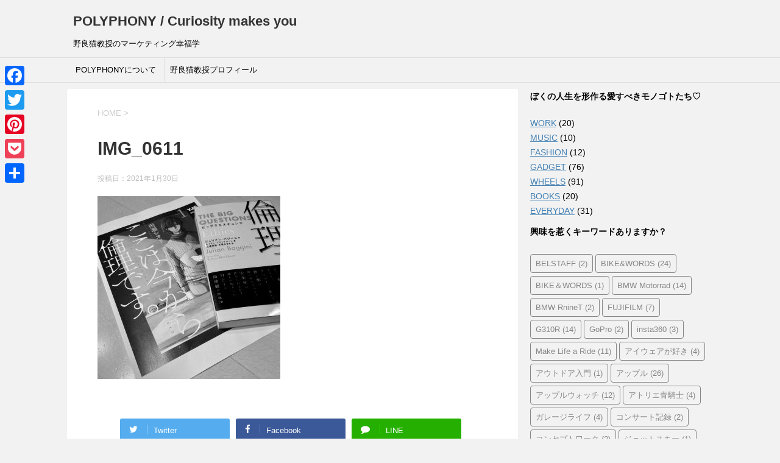

--- FILE ---
content_type: text/html; charset=UTF-8
request_url: https://polyphony.tokyo/kokoha-imakara-rinri-desu/img_0611/
body_size: 147267
content:
<!DOCTYPE html>
<!--[if lt IE 7]>
<html class="ie6" dir="ltr" lang="ja" prefix="og: https://ogp.me/ns#"> <![endif]-->
<!--[if IE 7]>
<html class="i7" dir="ltr" lang="ja" prefix="og: https://ogp.me/ns#"> <![endif]-->
<!--[if IE 8]>
<html class="ie" dir="ltr" lang="ja" prefix="og: https://ogp.me/ns#"> <![endif]-->
<!--[if gt IE 8]><!-->
<html dir="ltr" lang="ja" prefix="og: https://ogp.me/ns#">
	<!--<![endif]-->
	<head prefix="og: http://ogp.me/ns# fb: http://ogp.me/ns/fb# article: http://ogp.me/ns/article#"><style>img.lazy{min-height:1px}</style><link href="https://polyphony.tokyo/wp-content/plugins/w3-total-cache/pub/js/lazyload.min.js" as="script">
	<!-- Global site tag (gtag.js) - Google Analytics -->
<script async src="https://www.googletagmanager.com/gtag/js?id=UA-69865672-1"></script>
<script>
  window.dataLayer = window.dataLayer || [];
  function gtag(){dataLayer.push(arguments);}
  gtag('js', new Date());

  gtag('config', 'UA-69865672-1');
</script>

<meta name="p:domain_verify" content="5e5b56ff1ff6f20a8b8d88609f1ef761"/>

		<meta charset="UTF-8" >
		<meta name="viewport" content="width=device-width,initial-scale=1.0,user-scalable=yes">
		<meta name="format-detection" content="telephone=no" >

		
		<link rel="alternate" type="application/rss+xml" title="POLYPHONY / Curiosity makes you RSS Feed" href="https://polyphony.tokyo/feed/" />
		<link rel="pingback" href="https://polyphony.tokyo/xmlrpc.php" >
		<!--[if lt IE 9]>
		<script src="https://polyphony.tokyo/wp-content/themes/stinger8/js/html5shiv.js"></script>
		<![endif]-->
				<title>IMG_0611 | POLYPHONY / Curiosity makes you</title>

		<!-- All in One SEO 4.7.9.1 - aioseo.com -->
	<meta name="robots" content="max-image-preview:large" />
	<meta name="author" content="yutaka"/>
	<link rel="canonical" href="https://polyphony.tokyo/kokoha-imakara-rinri-desu/img_0611/" />
	<meta name="generator" content="All in One SEO (AIOSEO) 4.7.9.1" />
		<meta property="og:locale" content="ja_JP" />
		<meta property="og:site_name" content="polyphony garage" />
		<meta property="og:type" content="article" />
		<meta property="og:title" content="IMG_0611 | POLYPHONY / Curiosity makes you" />
		<meta property="og:url" content="https://polyphony.tokyo/kokoha-imakara-rinri-desu/img_0611/" />
		<meta property="article:published_time" content="2021-01-30T08:12:15+00:00" />
		<meta property="article:modified_time" content="2021-01-30T08:12:15+00:00" />
		<meta property="article:publisher" content="https://www.facebook.com/yutaka.umino/" />
		<meta name="twitter:card" content="summary_large_image" />
		<meta name="twitter:site" content="@y_umino" />
		<meta name="twitter:title" content="IMG_0611 | POLYPHONY / Curiosity makes you" />
		<meta name="twitter:creator" content="@y_umino" />
		<script type="application/ld+json" class="aioseo-schema">
			{"@context":"https:\/\/schema.org","@graph":[{"@type":"BreadcrumbList","@id":"https:\/\/polyphony.tokyo\/kokoha-imakara-rinri-desu\/img_0611\/#breadcrumblist","itemListElement":[{"@type":"ListItem","@id":"https:\/\/polyphony.tokyo\/#listItem","position":1,"name":"\u5bb6","item":"https:\/\/polyphony.tokyo\/","nextItem":{"@type":"ListItem","@id":"https:\/\/polyphony.tokyo\/kokoha-imakara-rinri-desu\/img_0611\/#listItem","name":"IMG_0611"}},{"@type":"ListItem","@id":"https:\/\/polyphony.tokyo\/kokoha-imakara-rinri-desu\/img_0611\/#listItem","position":2,"name":"IMG_0611","previousItem":{"@type":"ListItem","@id":"https:\/\/polyphony.tokyo\/#listItem","name":"\u5bb6"}}]},{"@type":"ItemPage","@id":"https:\/\/polyphony.tokyo\/kokoha-imakara-rinri-desu\/img_0611\/#itempage","url":"https:\/\/polyphony.tokyo\/kokoha-imakara-rinri-desu\/img_0611\/","name":"IMG_0611 | POLYPHONY \/ Curiosity makes you","inLanguage":"ja","isPartOf":{"@id":"https:\/\/polyphony.tokyo\/#website"},"breadcrumb":{"@id":"https:\/\/polyphony.tokyo\/kokoha-imakara-rinri-desu\/img_0611\/#breadcrumblist"},"author":{"@id":"https:\/\/polyphony.tokyo\/author\/polyphony\/#author"},"creator":{"@id":"https:\/\/polyphony.tokyo\/author\/polyphony\/#author"},"datePublished":"2021-01-30T17:12:15+09:00","dateModified":"2021-01-30T17:12:15+09:00"},{"@type":"Person","@id":"https:\/\/polyphony.tokyo\/#person","name":"yutaka","image":{"@type":"ImageObject","@id":"https:\/\/polyphony.tokyo\/kokoha-imakara-rinri-desu\/img_0611\/#personImage","url":"https:\/\/secure.gravatar.com\/avatar\/df4a6ac643befb70af7c7fe5ced83363?s=96&d=mm&r=g","width":96,"height":96,"caption":"yutaka"}},{"@type":"Person","@id":"https:\/\/polyphony.tokyo\/author\/polyphony\/#author","url":"https:\/\/polyphony.tokyo\/author\/polyphony\/","name":"yutaka","image":{"@type":"ImageObject","@id":"https:\/\/polyphony.tokyo\/kokoha-imakara-rinri-desu\/img_0611\/#authorImage","url":"https:\/\/secure.gravatar.com\/avatar\/df4a6ac643befb70af7c7fe5ced83363?s=96&d=mm&r=g","width":96,"height":96,"caption":"yutaka"}},{"@type":"WebSite","@id":"https:\/\/polyphony.tokyo\/#website","url":"https:\/\/polyphony.tokyo\/","name":"POLYPHONY \/ Curiosity makes you","description":"\u91ce\u826f\u732b\u6559\u6388\u306e\u30de\u30fc\u30b1\u30c6\u30a3\u30f3\u30b0\u5e78\u798f\u5b66","inLanguage":"ja","publisher":{"@id":"https:\/\/polyphony.tokyo\/#person"}}]}
		</script>
		<!-- All in One SEO -->

<link rel='dns-prefetch' href='//static.addtoany.com' />
<link rel='dns-prefetch' href='//ajax.googleapis.com' />
<link rel='dns-prefetch' href='//www.googletagmanager.com' />
<script type="text/javascript" id="wpp-js" src="https://polyphony.tokyo/wp-content/plugins/wordpress-popular-posts/assets/js/wpp.min.js?ver=7.2.0" data-sampling="0" data-sampling-rate="100" data-api-url="https://polyphony.tokyo/wp-json/wordpress-popular-posts" data-post-id="2655" data-token="7e2e52218c" data-lang="0" data-debug="0"></script>
<script type="text/javascript">
/* <![CDATA[ */
window._wpemojiSettings = {"baseUrl":"https:\/\/s.w.org\/images\/core\/emoji\/15.0.3\/72x72\/","ext":".png","svgUrl":"https:\/\/s.w.org\/images\/core\/emoji\/15.0.3\/svg\/","svgExt":".svg","source":{"concatemoji":"https:\/\/polyphony.tokyo\/wp-includes\/js\/wp-emoji-release.min.js?ver=d8adddbfdb597819685d92aaed4ffbc4"}};
/*! This file is auto-generated */
!function(i,n){var o,s,e;function c(e){try{var t={supportTests:e,timestamp:(new Date).valueOf()};sessionStorage.setItem(o,JSON.stringify(t))}catch(e){}}function p(e,t,n){e.clearRect(0,0,e.canvas.width,e.canvas.height),e.fillText(t,0,0);var t=new Uint32Array(e.getImageData(0,0,e.canvas.width,e.canvas.height).data),r=(e.clearRect(0,0,e.canvas.width,e.canvas.height),e.fillText(n,0,0),new Uint32Array(e.getImageData(0,0,e.canvas.width,e.canvas.height).data));return t.every(function(e,t){return e===r[t]})}function u(e,t,n){switch(t){case"flag":return n(e,"\ud83c\udff3\ufe0f\u200d\u26a7\ufe0f","\ud83c\udff3\ufe0f\u200b\u26a7\ufe0f")?!1:!n(e,"\ud83c\uddfa\ud83c\uddf3","\ud83c\uddfa\u200b\ud83c\uddf3")&&!n(e,"\ud83c\udff4\udb40\udc67\udb40\udc62\udb40\udc65\udb40\udc6e\udb40\udc67\udb40\udc7f","\ud83c\udff4\u200b\udb40\udc67\u200b\udb40\udc62\u200b\udb40\udc65\u200b\udb40\udc6e\u200b\udb40\udc67\u200b\udb40\udc7f");case"emoji":return!n(e,"\ud83d\udc26\u200d\u2b1b","\ud83d\udc26\u200b\u2b1b")}return!1}function f(e,t,n){var r="undefined"!=typeof WorkerGlobalScope&&self instanceof WorkerGlobalScope?new OffscreenCanvas(300,150):i.createElement("canvas"),a=r.getContext("2d",{willReadFrequently:!0}),o=(a.textBaseline="top",a.font="600 32px Arial",{});return e.forEach(function(e){o[e]=t(a,e,n)}),o}function t(e){var t=i.createElement("script");t.src=e,t.defer=!0,i.head.appendChild(t)}"undefined"!=typeof Promise&&(o="wpEmojiSettingsSupports",s=["flag","emoji"],n.supports={everything:!0,everythingExceptFlag:!0},e=new Promise(function(e){i.addEventListener("DOMContentLoaded",e,{once:!0})}),new Promise(function(t){var n=function(){try{var e=JSON.parse(sessionStorage.getItem(o));if("object"==typeof e&&"number"==typeof e.timestamp&&(new Date).valueOf()<e.timestamp+604800&&"object"==typeof e.supportTests)return e.supportTests}catch(e){}return null}();if(!n){if("undefined"!=typeof Worker&&"undefined"!=typeof OffscreenCanvas&&"undefined"!=typeof URL&&URL.createObjectURL&&"undefined"!=typeof Blob)try{var e="postMessage("+f.toString()+"("+[JSON.stringify(s),u.toString(),p.toString()].join(",")+"));",r=new Blob([e],{type:"text/javascript"}),a=new Worker(URL.createObjectURL(r),{name:"wpTestEmojiSupports"});return void(a.onmessage=function(e){c(n=e.data),a.terminate(),t(n)})}catch(e){}c(n=f(s,u,p))}t(n)}).then(function(e){for(var t in e)n.supports[t]=e[t],n.supports.everything=n.supports.everything&&n.supports[t],"flag"!==t&&(n.supports.everythingExceptFlag=n.supports.everythingExceptFlag&&n.supports[t]);n.supports.everythingExceptFlag=n.supports.everythingExceptFlag&&!n.supports.flag,n.DOMReady=!1,n.readyCallback=function(){n.DOMReady=!0}}).then(function(){return e}).then(function(){var e;n.supports.everything||(n.readyCallback(),(e=n.source||{}).concatemoji?t(e.concatemoji):e.wpemoji&&e.twemoji&&(t(e.twemoji),t(e.wpemoji)))}))}((window,document),window._wpemojiSettings);
/* ]]> */
</script>
<link rel='stylesheet' id='sbi_styles-css' href='https://polyphony.tokyo/wp-content/plugins/instagram-feed/css/sbi-styles.min.css?ver=6.7.1' type='text/css' media='all' />
<style id='wp-emoji-styles-inline-css' type='text/css'>

	img.wp-smiley, img.emoji {
		display: inline !important;
		border: none !important;
		box-shadow: none !important;
		height: 1em !important;
		width: 1em !important;
		margin: 0 0.07em !important;
		vertical-align: -0.1em !important;
		background: none !important;
		padding: 0 !important;
	}
</style>
<link rel='stylesheet' id='wp-block-library-css' href='https://polyphony.tokyo/wp-includes/css/dist/block-library/style.min.css?ver=d8adddbfdb597819685d92aaed4ffbc4' type='text/css' media='all' />
<style id='classic-theme-styles-inline-css' type='text/css'>
/*! This file is auto-generated */
.wp-block-button__link{color:#fff;background-color:#32373c;border-radius:9999px;box-shadow:none;text-decoration:none;padding:calc(.667em + 2px) calc(1.333em + 2px);font-size:1.125em}.wp-block-file__button{background:#32373c;color:#fff;text-decoration:none}
</style>
<style id='global-styles-inline-css' type='text/css'>
body{--wp--preset--color--black: #000000;--wp--preset--color--cyan-bluish-gray: #abb8c3;--wp--preset--color--white: #ffffff;--wp--preset--color--pale-pink: #f78da7;--wp--preset--color--vivid-red: #cf2e2e;--wp--preset--color--luminous-vivid-orange: #ff6900;--wp--preset--color--luminous-vivid-amber: #fcb900;--wp--preset--color--light-green-cyan: #7bdcb5;--wp--preset--color--vivid-green-cyan: #00d084;--wp--preset--color--pale-cyan-blue: #8ed1fc;--wp--preset--color--vivid-cyan-blue: #0693e3;--wp--preset--color--vivid-purple: #9b51e0;--wp--preset--gradient--vivid-cyan-blue-to-vivid-purple: linear-gradient(135deg,rgba(6,147,227,1) 0%,rgb(155,81,224) 100%);--wp--preset--gradient--light-green-cyan-to-vivid-green-cyan: linear-gradient(135deg,rgb(122,220,180) 0%,rgb(0,208,130) 100%);--wp--preset--gradient--luminous-vivid-amber-to-luminous-vivid-orange: linear-gradient(135deg,rgba(252,185,0,1) 0%,rgba(255,105,0,1) 100%);--wp--preset--gradient--luminous-vivid-orange-to-vivid-red: linear-gradient(135deg,rgba(255,105,0,1) 0%,rgb(207,46,46) 100%);--wp--preset--gradient--very-light-gray-to-cyan-bluish-gray: linear-gradient(135deg,rgb(238,238,238) 0%,rgb(169,184,195) 100%);--wp--preset--gradient--cool-to-warm-spectrum: linear-gradient(135deg,rgb(74,234,220) 0%,rgb(151,120,209) 20%,rgb(207,42,186) 40%,rgb(238,44,130) 60%,rgb(251,105,98) 80%,rgb(254,248,76) 100%);--wp--preset--gradient--blush-light-purple: linear-gradient(135deg,rgb(255,206,236) 0%,rgb(152,150,240) 100%);--wp--preset--gradient--blush-bordeaux: linear-gradient(135deg,rgb(254,205,165) 0%,rgb(254,45,45) 50%,rgb(107,0,62) 100%);--wp--preset--gradient--luminous-dusk: linear-gradient(135deg,rgb(255,203,112) 0%,rgb(199,81,192) 50%,rgb(65,88,208) 100%);--wp--preset--gradient--pale-ocean: linear-gradient(135deg,rgb(255,245,203) 0%,rgb(182,227,212) 50%,rgb(51,167,181) 100%);--wp--preset--gradient--electric-grass: linear-gradient(135deg,rgb(202,248,128) 0%,rgb(113,206,126) 100%);--wp--preset--gradient--midnight: linear-gradient(135deg,rgb(2,3,129) 0%,rgb(40,116,252) 100%);--wp--preset--font-size--small: 13px;--wp--preset--font-size--medium: 20px;--wp--preset--font-size--large: 36px;--wp--preset--font-size--x-large: 42px;--wp--preset--spacing--20: 0.44rem;--wp--preset--spacing--30: 0.67rem;--wp--preset--spacing--40: 1rem;--wp--preset--spacing--50: 1.5rem;--wp--preset--spacing--60: 2.25rem;--wp--preset--spacing--70: 3.38rem;--wp--preset--spacing--80: 5.06rem;--wp--preset--shadow--natural: 6px 6px 9px rgba(0, 0, 0, 0.2);--wp--preset--shadow--deep: 12px 12px 50px rgba(0, 0, 0, 0.4);--wp--preset--shadow--sharp: 6px 6px 0px rgba(0, 0, 0, 0.2);--wp--preset--shadow--outlined: 6px 6px 0px -3px rgba(255, 255, 255, 1), 6px 6px rgba(0, 0, 0, 1);--wp--preset--shadow--crisp: 6px 6px 0px rgba(0, 0, 0, 1);}:where(.is-layout-flex){gap: 0.5em;}:where(.is-layout-grid){gap: 0.5em;}body .is-layout-flex{display: flex;}body .is-layout-flex{flex-wrap: wrap;align-items: center;}body .is-layout-flex > *{margin: 0;}body .is-layout-grid{display: grid;}body .is-layout-grid > *{margin: 0;}:where(.wp-block-columns.is-layout-flex){gap: 2em;}:where(.wp-block-columns.is-layout-grid){gap: 2em;}:where(.wp-block-post-template.is-layout-flex){gap: 1.25em;}:where(.wp-block-post-template.is-layout-grid){gap: 1.25em;}.has-black-color{color: var(--wp--preset--color--black) !important;}.has-cyan-bluish-gray-color{color: var(--wp--preset--color--cyan-bluish-gray) !important;}.has-white-color{color: var(--wp--preset--color--white) !important;}.has-pale-pink-color{color: var(--wp--preset--color--pale-pink) !important;}.has-vivid-red-color{color: var(--wp--preset--color--vivid-red) !important;}.has-luminous-vivid-orange-color{color: var(--wp--preset--color--luminous-vivid-orange) !important;}.has-luminous-vivid-amber-color{color: var(--wp--preset--color--luminous-vivid-amber) !important;}.has-light-green-cyan-color{color: var(--wp--preset--color--light-green-cyan) !important;}.has-vivid-green-cyan-color{color: var(--wp--preset--color--vivid-green-cyan) !important;}.has-pale-cyan-blue-color{color: var(--wp--preset--color--pale-cyan-blue) !important;}.has-vivid-cyan-blue-color{color: var(--wp--preset--color--vivid-cyan-blue) !important;}.has-vivid-purple-color{color: var(--wp--preset--color--vivid-purple) !important;}.has-black-background-color{background-color: var(--wp--preset--color--black) !important;}.has-cyan-bluish-gray-background-color{background-color: var(--wp--preset--color--cyan-bluish-gray) !important;}.has-white-background-color{background-color: var(--wp--preset--color--white) !important;}.has-pale-pink-background-color{background-color: var(--wp--preset--color--pale-pink) !important;}.has-vivid-red-background-color{background-color: var(--wp--preset--color--vivid-red) !important;}.has-luminous-vivid-orange-background-color{background-color: var(--wp--preset--color--luminous-vivid-orange) !important;}.has-luminous-vivid-amber-background-color{background-color: var(--wp--preset--color--luminous-vivid-amber) !important;}.has-light-green-cyan-background-color{background-color: var(--wp--preset--color--light-green-cyan) !important;}.has-vivid-green-cyan-background-color{background-color: var(--wp--preset--color--vivid-green-cyan) !important;}.has-pale-cyan-blue-background-color{background-color: var(--wp--preset--color--pale-cyan-blue) !important;}.has-vivid-cyan-blue-background-color{background-color: var(--wp--preset--color--vivid-cyan-blue) !important;}.has-vivid-purple-background-color{background-color: var(--wp--preset--color--vivid-purple) !important;}.has-black-border-color{border-color: var(--wp--preset--color--black) !important;}.has-cyan-bluish-gray-border-color{border-color: var(--wp--preset--color--cyan-bluish-gray) !important;}.has-white-border-color{border-color: var(--wp--preset--color--white) !important;}.has-pale-pink-border-color{border-color: var(--wp--preset--color--pale-pink) !important;}.has-vivid-red-border-color{border-color: var(--wp--preset--color--vivid-red) !important;}.has-luminous-vivid-orange-border-color{border-color: var(--wp--preset--color--luminous-vivid-orange) !important;}.has-luminous-vivid-amber-border-color{border-color: var(--wp--preset--color--luminous-vivid-amber) !important;}.has-light-green-cyan-border-color{border-color: var(--wp--preset--color--light-green-cyan) !important;}.has-vivid-green-cyan-border-color{border-color: var(--wp--preset--color--vivid-green-cyan) !important;}.has-pale-cyan-blue-border-color{border-color: var(--wp--preset--color--pale-cyan-blue) !important;}.has-vivid-cyan-blue-border-color{border-color: var(--wp--preset--color--vivid-cyan-blue) !important;}.has-vivid-purple-border-color{border-color: var(--wp--preset--color--vivid-purple) !important;}.has-vivid-cyan-blue-to-vivid-purple-gradient-background{background: var(--wp--preset--gradient--vivid-cyan-blue-to-vivid-purple) !important;}.has-light-green-cyan-to-vivid-green-cyan-gradient-background{background: var(--wp--preset--gradient--light-green-cyan-to-vivid-green-cyan) !important;}.has-luminous-vivid-amber-to-luminous-vivid-orange-gradient-background{background: var(--wp--preset--gradient--luminous-vivid-amber-to-luminous-vivid-orange) !important;}.has-luminous-vivid-orange-to-vivid-red-gradient-background{background: var(--wp--preset--gradient--luminous-vivid-orange-to-vivid-red) !important;}.has-very-light-gray-to-cyan-bluish-gray-gradient-background{background: var(--wp--preset--gradient--very-light-gray-to-cyan-bluish-gray) !important;}.has-cool-to-warm-spectrum-gradient-background{background: var(--wp--preset--gradient--cool-to-warm-spectrum) !important;}.has-blush-light-purple-gradient-background{background: var(--wp--preset--gradient--blush-light-purple) !important;}.has-blush-bordeaux-gradient-background{background: var(--wp--preset--gradient--blush-bordeaux) !important;}.has-luminous-dusk-gradient-background{background: var(--wp--preset--gradient--luminous-dusk) !important;}.has-pale-ocean-gradient-background{background: var(--wp--preset--gradient--pale-ocean) !important;}.has-electric-grass-gradient-background{background: var(--wp--preset--gradient--electric-grass) !important;}.has-midnight-gradient-background{background: var(--wp--preset--gradient--midnight) !important;}.has-small-font-size{font-size: var(--wp--preset--font-size--small) !important;}.has-medium-font-size{font-size: var(--wp--preset--font-size--medium) !important;}.has-large-font-size{font-size: var(--wp--preset--font-size--large) !important;}.has-x-large-font-size{font-size: var(--wp--preset--font-size--x-large) !important;}
.wp-block-navigation a:where(:not(.wp-element-button)){color: inherit;}
:where(.wp-block-post-template.is-layout-flex){gap: 1.25em;}:where(.wp-block-post-template.is-layout-grid){gap: 1.25em;}
:where(.wp-block-columns.is-layout-flex){gap: 2em;}:where(.wp-block-columns.is-layout-grid){gap: 2em;}
.wp-block-pullquote{font-size: 1.5em;line-height: 1.6;}
</style>
<link rel='stylesheet' id='pz-linkcard-css-css' href='//polyphony.tokyo/wp-content/uploads/pz-linkcard/style/style.min.css?ver=2.5.6.4.2' type='text/css' media='all' />
<link rel='stylesheet' id='wordpress-popular-posts-css-css' href='https://polyphony.tokyo/wp-content/plugins/wordpress-popular-posts/assets/css/wpp.css?ver=7.2.0' type='text/css' media='all' />
<link rel='stylesheet' id='parent-style-css' href='https://polyphony.tokyo/wp-content/themes/stinger8/style.css?ver=d8adddbfdb597819685d92aaed4ffbc4' type='text/css' media='all' />
<link rel='stylesheet' id='normalize-css' href='https://polyphony.tokyo/wp-content/themes/stinger8/css/normalize.css?ver=1.5.9' type='text/css' media='all' />
<link rel='stylesheet' id='font-awesome-css' href='https://polyphony.tokyo/wp-content/themes/stinger8/css/fontawesome/css/font-awesome.min.css?ver=4.5.0' type='text/css' media='all' />
<link rel='stylesheet' id='style-css' href='https://polyphony.tokyo/wp-content/themes/stinger8-child/style.css?ver=d8adddbfdb597819685d92aaed4ffbc4' type='text/css' media='all' />
<style id='akismet-widget-style-inline-css' type='text/css'>

			.a-stats {
				--akismet-color-mid-green: #357b49;
				--akismet-color-white: #fff;
				--akismet-color-light-grey: #f6f7f7;

				max-width: 350px;
				width: auto;
			}

			.a-stats * {
				all: unset;
				box-sizing: border-box;
			}

			.a-stats strong {
				font-weight: 600;
			}

			.a-stats a.a-stats__link,
			.a-stats a.a-stats__link:visited,
			.a-stats a.a-stats__link:active {
				background: var(--akismet-color-mid-green);
				border: none;
				box-shadow: none;
				border-radius: 8px;
				color: var(--akismet-color-white);
				cursor: pointer;
				display: block;
				font-family: -apple-system, BlinkMacSystemFont, 'Segoe UI', 'Roboto', 'Oxygen-Sans', 'Ubuntu', 'Cantarell', 'Helvetica Neue', sans-serif;
				font-weight: 500;
				padding: 12px;
				text-align: center;
				text-decoration: none;
				transition: all 0.2s ease;
			}

			/* Extra specificity to deal with TwentyTwentyOne focus style */
			.widget .a-stats a.a-stats__link:focus {
				background: var(--akismet-color-mid-green);
				color: var(--akismet-color-white);
				text-decoration: none;
			}

			.a-stats a.a-stats__link:hover {
				filter: brightness(110%);
				box-shadow: 0 4px 12px rgba(0, 0, 0, 0.06), 0 0 2px rgba(0, 0, 0, 0.16);
			}

			.a-stats .count {
				color: var(--akismet-color-white);
				display: block;
				font-size: 1.5em;
				line-height: 1.4;
				padding: 0 13px;
				white-space: nowrap;
			}
		
</style>
<link rel='stylesheet' id='wp-pagenavi-css' href='https://polyphony.tokyo/wp-content/plugins/wp-pagenavi/pagenavi-css.css?ver=2.70' type='text/css' media='all' />
<link rel='stylesheet' id='addtoany-css' href='https://polyphony.tokyo/wp-content/plugins/add-to-any/addtoany.min.css?ver=1.16' type='text/css' media='all' />
<style id='addtoany-inline-css' type='text/css'>
@media screen and (max-width:980px){
.a2a_floating_style.a2a_vertical_style{display:none;}
}
</style>
<script type="text/javascript" src="//ajax.googleapis.com/ajax/libs/jquery/1.11.3/jquery.min.js?ver=1.11.3" id="jquery-js"></script>
<script type="text/javascript" id="addtoany-core-js-before">
/* <![CDATA[ */
window.a2a_config=window.a2a_config||{};a2a_config.callbacks=[];a2a_config.overlays=[];a2a_config.templates={};a2a_localize = {
	Share: "共有",
	Save: "ブックマーク",
	Subscribe: "購読",
	Email: "メール",
	Bookmark: "ブックマーク",
	ShowAll: "すべて表示する",
	ShowLess: "小さく表示する",
	FindServices: "サービスを探す",
	FindAnyServiceToAddTo: "追加するサービスを今すぐ探す",
	PoweredBy: "Powered by",
	ShareViaEmail: "メールでシェアする",
	SubscribeViaEmail: "メールで購読する",
	BookmarkInYourBrowser: "ブラウザにブックマーク",
	BookmarkInstructions: "このページをブックマークするには、 Ctrl+D または \u2318+D を押下。",
	AddToYourFavorites: "お気に入りに追加",
	SendFromWebOrProgram: "任意のメールアドレスまたはメールプログラムから送信",
	EmailProgram: "メールプログラム",
	More: "詳細&#8230;",
	ThanksForSharing: "共有ありがとうございます !",
	ThanksForFollowing: "フォローありがとうございます !"
};
/* ]]> */
</script>
<script type="text/javascript" defer src="https://static.addtoany.com/menu/page.js" id="addtoany-core-js"></script>
<script type="text/javascript" defer src="https://polyphony.tokyo/wp-content/plugins/add-to-any/addtoany.min.js?ver=1.1" id="addtoany-jquery-js"></script>
<link rel="https://api.w.org/" href="https://polyphony.tokyo/wp-json/" /><link rel="alternate" type="application/json" href="https://polyphony.tokyo/wp-json/wp/v2/media/2655" /><link rel="alternate" type="application/json+oembed" href="https://polyphony.tokyo/wp-json/oembed/1.0/embed?url=https%3A%2F%2Fpolyphony.tokyo%2Fkokoha-imakara-rinri-desu%2Fimg_0611%2F" />
<link rel="alternate" type="text/xml+oembed" href="https://polyphony.tokyo/wp-json/oembed/1.0/embed?url=https%3A%2F%2Fpolyphony.tokyo%2Fkokoha-imakara-rinri-desu%2Fimg_0611%2F&#038;format=xml" />
<meta name="generator" content="Site Kit by Google 1.147.0" />            <style id="wpp-loading-animation-styles">@-webkit-keyframes bgslide{from{background-position-x:0}to{background-position-x:-200%}}@keyframes bgslide{from{background-position-x:0}to{background-position-x:-200%}}.wpp-widget-block-placeholder,.wpp-shortcode-placeholder{margin:0 auto;width:60px;height:3px;background:#dd3737;background:linear-gradient(90deg,#dd3737 0%,#571313 10%,#dd3737 100%);background-size:200% auto;border-radius:3px;-webkit-animation:bgslide 1s infinite linear;animation:bgslide 1s infinite linear}</style>
            	<style type="text/css">
		/*<!-- rtoc -->*/
		.rtoc-mokuji-content {
			background-color: #ffffff;
		}

		.rtoc-mokuji-content.frame1 {
			border: 1px solid #405796;
		}

		.rtoc-mokuji-content #rtoc-mokuji-title {
			color: #405796;
		}

		.rtoc-mokuji-content .rtoc-mokuji li>a {
			color: #5c5f6b;
		}

		.rtoc-mokuji-content .mokuji_ul.level-1>.rtoc-item::before {
			background-color: #6a91c1 !important;
		}

		.rtoc-mokuji-content .mokuji_ul.level-2>.rtoc-item::before {
			background-color: #6a91c1 !important;
		}

		.rtoc-mokuji-content.frame2::before,
		.rtoc-mokuji-content.frame3,
		.rtoc-mokuji-content.frame4,
		.rtoc-mokuji-content.frame5 {
			border-color: #405796 !important;
		}

		.rtoc-mokuji-content.frame5::before,
		.rtoc-mokuji-content.frame5::after {
			background-color: #405796;
		}

		.widget_block #rtoc-mokuji-widget-wrapper .rtoc-mokuji.level-1 .rtoc-item.rtoc-current:after,
		.widget #rtoc-mokuji-widget-wrapper .rtoc-mokuji.level-1 .rtoc-item.rtoc-current:after,
		#scrollad #rtoc-mokuji-widget-wrapper .rtoc-mokuji.level-1 .rtoc-item.rtoc-current:after,
		#sideBarTracking #rtoc-mokuji-widget-wrapper .rtoc-mokuji.level-1 .rtoc-item.rtoc-current:after {
			background-color: #6a91c1 !important;
		}

		.cls-1,
		.cls-2 {
			stroke: #405796;
		}

		.rtoc-mokuji-content .decimal_ol.level-2>.rtoc-item::before,
		.rtoc-mokuji-content .mokuji_ol.level-2>.rtoc-item::before,
		.rtoc-mokuji-content .decimal_ol.level-2>.rtoc-item::after,
		.rtoc-mokuji-content .decimal_ol.level-2>.rtoc-item::after {
			color: #6a91c1;
			background-color: #6a91c1;
		}

		.rtoc-mokuji-content .rtoc-mokuji.level-1>.rtoc-item::before {
			color: #6a91c1;
		}

		.rtoc-mokuji-content .decimal_ol>.rtoc-item::after {
			background-color: #6a91c1;
		}

		.rtoc-mokuji-content .decimal_ol>.rtoc-item::before {
			color: #6a91c1;
		}

		/*rtoc_return*/
		#rtoc_return a::before {
			background-image: url(https://polyphony.tokyo/wp-content/plugins/rich-table-of-content/include/../img/rtoc_return.png);
		}

		#rtoc_return a {
			background-color: #6a91c1 !important;
		}

		/* アクセントポイント */
		.rtoc-mokuji-content .level-1>.rtoc-item #rtocAC.accent-point::after {
			background-color: #6a91c1;
		}

		.rtoc-mokuji-content .level-2>.rtoc-item #rtocAC.accent-point::after {
			background-color: #6a91c1;
		}
		.rtoc-mokuji-content.frame6,
		.rtoc-mokuji-content.frame7::before,
		.rtoc-mokuji-content.frame8::before {
			border-color: #405796;
		}

		.rtoc-mokuji-content.frame6 #rtoc-mokuji-title,
		.rtoc-mokuji-content.frame7 #rtoc-mokuji-title::after {
			background-color: #405796;
		}

		#rtoc-mokuji-wrapper.rtoc-mokuji-content.rtoc_h2_timeline .mokuji_ol.level-1>.rtoc-item::after,
		#rtoc-mokuji-wrapper.rtoc-mokuji-content.rtoc_h2_timeline .level-1.decimal_ol>.rtoc-item::after,
		#rtoc-mokuji-wrapper.rtoc-mokuji-content.rtoc_h3_timeline .mokuji_ol.level-2>.rtoc-item::after,
		#rtoc-mokuji-wrapper.rtoc-mokuji-content.rtoc_h3_timeline .mokuji_ol.level-2>.rtoc-item::after,
		.rtoc-mokuji-content.frame7 #rtoc-mokuji-title span::after {
			background-color: #6a91c1;
		}

		.widget #rtoc-mokuji-wrapper.rtoc-mokuji-content.frame6 #rtoc-mokuji-title {
			color: #405796;
			background-color: #ffffff;
		}
	</style>
	<link rel="icon" href="https://polyphony.tokyo/wp-content/uploads/2021/01/polyphony-icon-100x100.png" sizes="32x32" />
<link rel="icon" href="https://polyphony.tokyo/wp-content/uploads/2021/01/polyphony-icon-300x300.png" sizes="192x192" />
<link rel="apple-touch-icon" href="https://polyphony.tokyo/wp-content/uploads/2021/01/polyphony-icon-300x300.png" />
<meta name="msapplication-TileImage" content="https://polyphony.tokyo/wp-content/uploads/2021/01/polyphony-icon-300x300.png" />
<style id="sccss">h2#danraku2 {
	color: #6594e0;
  border-bottom: dashed 2px #6594e0;}

h3#danraku3 {
	color: #6594e0;
  border-bottom: dashed 2px #6594e0;}　　

h4#danraku4 {
	color: #6594e0;
  border-bottom: dashed 2px #6594e0;}</style><script data-ad-client="ca-pub-2015925031938184" async src="https://pagead2.googlesyndication.com/pagead/js/adsbygoogle.js"></script>
	</head>
	<body data-rsssl=1 class="attachment attachment-template-default single single-attachment postid-2655 attachmentid-2655 attachment-jpeg" >
			<div id="st-ami">
				<div id="wrapper">
				<div id="wrapper-in">
					<header>
						<div id="headbox-bg">
							<div class="clearfix" id="headbox">
								<nav id="s-navi" class="pcnone">
	<dl class="acordion">
		<dt class="trigger">
			<p><span class="op"><i class="fa fa-bars"></i></span></p>
		</dt>

		<dd class="acordion_tree">
						<div class="menu-%e3%82%b0%e3%83%ad%e3%83%bc%e3%83%90%e3%83%ab%e3%83%8a%e3%83%93-container"><ul id="menu-%e3%82%b0%e3%83%ad%e3%83%bc%e3%83%90%e3%83%ab%e3%83%8a%e3%83%93" class="menu"><li id="menu-item-1059" class="menu-item menu-item-type-post_type menu-item-object-page menu-item-1059"><a href="https://polyphony.tokyo/aboutpolyphony/">POLYPHONYについて</a></li>
<li id="menu-item-1060" class="menu-item menu-item-type-post_type menu-item-object-page menu-item-1060"><a href="https://polyphony.tokyo/editor-profile/">野良猫教授プロフィール</a></li>
</ul></div>			<div class="clear"></div>

		</dd>
	</dl>
</nav>
									<div id="header-l">
									<!-- ロゴ又はブログ名 -->
									<p class="sitename">
										<a href="https://polyphony.tokyo/">
											POLYPHONY / Curiosity makes you										</a>
									</p>
									<!-- ロゴ又はブログ名ここまで -->
									<!-- キャプション -->
																			<p class="descr">
											野良猫教授のマーケティング幸福学										</p>
																		</div><!-- /#header-l -->

							</div><!-- /#headbox-bg -->
						</div><!-- /#headbox clearfix -->

						<div id="gazou-wide">
										<div id="st-menubox">
			<div id="st-menuwide">
				<nav class="smanone clearfix"><ul id="menu-%e3%82%b0%e3%83%ad%e3%83%bc%e3%83%90%e3%83%ab%e3%83%8a%e3%83%93-1" class="menu"><li class="menu-item menu-item-type-post_type menu-item-object-page menu-item-1059"><a href="https://polyphony.tokyo/aboutpolyphony/">POLYPHONYについて</a></li>
<li class="menu-item menu-item-type-post_type menu-item-object-page menu-item-1060"><a href="https://polyphony.tokyo/editor-profile/">野良猫教授プロフィール</a></li>
</ul></nav>			</div>
		</div>
	
							
						</div>
						<!-- /gazou -->

					</header>
					<div id="content-w">

<div id="content" class="clearfix">
	<div id="contentInner">

		<div class="st-main">

			<!-- ぱんくず -->
			<section id="breadcrumb">
			<ol itemscope itemtype="http://schema.org/BreadcrumbList">
					 <li itemprop="itemListElement" itemscope
      itemtype="http://schema.org/ListItem"><a href="https://polyphony.tokyo" itemprop="item"><span itemprop="name">HOME</span></a> > <meta itemprop="position" content="1" /></li>
							</ol>
			</section>
			<!--/ ぱんくず -->

			<div id="post-2655" class="st-post post-2655 attachment type-attachment status-inherit hentry">
				<article>
					<!--ループ開始 -->
										
										<p class="st-catgroup">
										</p>
									

					<h1 class="entry-title">IMG_0611</h1>

					<div class="blogbox">
						<p><span class="kdate">
															投稿日：<time class="updated" datetime="2021-01-30T17:12:15+0900">2021年1月30日</time>
													</span></p>
					</div>

					<div class="mainbox">
							<div class="entry-content">
								<p class="attachment"><a href='https://polyphony.tokyo/wp-content/uploads/2021/01/IMG_0611-scaled.jpeg'><img fetchpriority="high" decoding="async" width="300" height="300" src="data:image/svg+xml,%3Csvg%20xmlns='http://www.w3.org/2000/svg'%20viewBox='0%200%20300%20300'%3E%3C/svg%3E" data-src="https://polyphony.tokyo/wp-content/uploads/2021/01/IMG_0611-300x300.jpeg" class="attachment-medium size-medium lazy" alt="" data-srcset="https://polyphony.tokyo/wp-content/uploads/2021/01/IMG_0611-300x300.jpeg 300w, https://polyphony.tokyo/wp-content/uploads/2021/01/IMG_0611-580x580.jpeg 580w, https://polyphony.tokyo/wp-content/uploads/2021/01/IMG_0611-150x150.jpeg 150w, https://polyphony.tokyo/wp-content/uploads/2021/01/IMG_0611-768x768.jpeg 768w, https://polyphony.tokyo/wp-content/uploads/2021/01/IMG_0611-1536x1536.jpeg 1536w, https://polyphony.tokyo/wp-content/uploads/2021/01/IMG_0611-2048x2048.jpeg 2048w, https://polyphony.tokyo/wp-content/uploads/2021/01/IMG_0611-100x100.jpeg 100w" data-sizes="(max-width: 300px) 100vw, 300px" /></a></p>
							</div>
						<div class="adbox">

				
	
							
	</div>
		
							
					</div><!-- .mainboxここまで -->
	
							<div class="sns">
	<ul class="clearfix">
		<!--ツイートボタン-->
		<li class="twitter"> 
		<a onclick="window.open('//twitter.com/intent/tweet?url=https%3A%2F%2Fpolyphony.tokyo%2Fkokoha-imakara-rinri-desu%2Fimg_0611%2F&text=IMG_0611&tw_p=tweetbutton', '', 'width=500,height=450'); return false;"><i class="fa fa-twitter"></i><span class="snstext " >Twitter</span></a>
		</li>

		<!--Facebookボタン-->      
		<li class="facebook">
		<a href="//www.facebook.com/sharer.php?src=bm&u=https%3A%2F%2Fpolyphony.tokyo%2Fkokoha-imakara-rinri-desu%2Fimg_0611%2F&t=IMG_0611" target="_blank"><i class="fa fa-facebook"></i><span class="snstext " >Facebook</span>
		</a>
		</li>



		<!--LINEボタン-->   
		<li class="line">
		<a href="//line.me/R/msg/text/?IMG_0611%0Ahttps%3A%2F%2Fpolyphony.tokyo%2Fkokoha-imakara-rinri-desu%2Fimg_0611%2F" target="_blank"><i class="fa fa-comment" aria-hidden="true"></i><span class="snstext" >LINE</span></a>
		</li>     
	</ul>

	</div> 

						<p class="tagst">
							<i class="fa fa-folder-open-o" aria-hidden="true"></i>-<br/>
													</p>

					<p>執筆者：<a href="https://polyphony.tokyo/author/polyphony/" title="yutaka の投稿" rel="author">yutaka</a></p>


										<!--ループ終了-->
			</article>

					<div class="st-aside">

						<hr class="hrcss" />
<div id="comments">
     	<div id="respond" class="comment-respond">
		<p id="st-reply-title" class="comment-reply-title">comment <small><a rel="nofollow" id="cancel-comment-reply-link" href="/kokoha-imakara-rinri-desu/img_0611/#respond" style="display:none;">コメントをキャンセル</a></small></p><form action="https://polyphony.tokyo/wp-comments-post.php" method="post" id="commentform" class="comment-form"><p class="comment-notes"><span id="email-notes">メールアドレスが公開されることはありません。</span> <span class="required-field-message"><span class="required">※</span> が付いている欄は必須項目です</span></p><p class="comment-form-comment"><label for="comment">コメント <span class="required">※</span></label> <textarea id="comment" name="comment" cols="45" rows="8" maxlength="65525" required="required"></textarea></p><p class="comment-form-author"><label for="author">名前 <span class="required">※</span></label> <input id="author" name="author" type="text" value="" size="30" maxlength="245" autocomplete="name" required="required" /></p>
<p class="comment-form-email"><label for="email">メール <span class="required">※</span></label> <input id="email" name="email" type="text" value="" size="30" maxlength="100" aria-describedby="email-notes" autocomplete="email" required="required" /></p>
<p class="comment-form-url"><label for="url">サイト</label> <input id="url" name="url" type="text" value="" size="30" maxlength="200" autocomplete="url" /></p>
<p class="form-submit"><input name="submit" type="submit" id="submit" class="submit" value="コメントを送る" /> <input type='hidden' name='comment_post_ID' value='2655' id='comment_post_ID' />
<input type='hidden' name='comment_parent' id='comment_parent' value='0' />
</p><p style="display: none;"><input type="hidden" id="akismet_comment_nonce" name="akismet_comment_nonce" value="52849195b0" /></p><p style="display: none !important;" class="akismet-fields-container" data-prefix="ak_"><label>&#916;<textarea name="ak_hp_textarea" cols="45" rows="8" maxlength="100"></textarea></label><input type="hidden" id="ak_js_1" name="ak_js" value="198"/><script>document.getElementById( "ak_js_1" ).setAttribute( "value", ( new Date() ).getTime() );</script></p></form>	</div><!-- #respond -->
	</div>

<!-- END singer -->

						<!--関連記事-->
						<p class="point"><span class="point-in">関連記事</span></p>
<div class="kanren">
							<dl class="clearfix">
				<dt><a href="https://polyphony.tokyo/panerai/">
													<img width="150" height="150" src="data:image/svg+xml,%3Csvg%20xmlns='http://www.w3.org/2000/svg'%20viewBox='0%200%20150%20150'%3E%3C/svg%3E" data-src="https://polyphony.tokyo/wp-content/uploads/2016/02/panerai-150x150.png" class="attachment-thumbnail size-thumbnail wp-post-image lazy" alt="" decoding="async" data-srcset="https://polyphony.tokyo/wp-content/uploads/2016/02/panerai-150x150.png 150w, https://polyphony.tokyo/wp-content/uploads/2016/02/panerai-100x100.png 100w" data-sizes="(max-width: 150px) 100vw, 150px" />											</a></dt>
				<dd>
					<p class="kanren-t"><a href="https://polyphony.tokyo/panerai/">
							これもいいな。高いけど。PANERAI　3デイズクロノ　フライバック						</a></p>

					<div class="smanone2">
						<p>パネライ ルミノール 1950 3デイズクロノ フライバック入荷 ステンレススチールのケースにやや飽きてきたぼくは、より満足度の高い時計を物色中です。先日はフランクミュラーのトノーカーベックスを候補に &#8230; </p>
					</div>
				</dd>
			</dl>
					<dl class="clearfix">
				<dt><a href="https://polyphony.tokyo/kokoha-imakara-rinri-desu/">
													<img width="150" height="150" src="data:image/svg+xml,%3Csvg%20xmlns='http://www.w3.org/2000/svg'%20viewBox='0%200%20150%20150'%3E%3C/svg%3E" data-src="https://polyphony.tokyo/wp-content/uploads/2021/01/IMG_0611-150x150.jpeg" class="attachment-thumbnail size-thumbnail wp-post-image lazy" alt="" decoding="async" data-srcset="https://polyphony.tokyo/wp-content/uploads/2021/01/IMG_0611-150x150.jpeg 150w, https://polyphony.tokyo/wp-content/uploads/2021/01/IMG_0611-300x300.jpeg 300w, https://polyphony.tokyo/wp-content/uploads/2021/01/IMG_0611-580x580.jpeg 580w, https://polyphony.tokyo/wp-content/uploads/2021/01/IMG_0611-768x768.jpeg 768w, https://polyphony.tokyo/wp-content/uploads/2021/01/IMG_0611-1536x1536.jpeg 1536w, https://polyphony.tokyo/wp-content/uploads/2021/01/IMG_0611-2048x2048.jpeg 2048w, https://polyphony.tokyo/wp-content/uploads/2021/01/IMG_0611-100x100.jpeg 100w" data-sizes="(max-width: 150px) 100vw, 150px" />											</a></dt>
				<dd>
					<p class="kanren-t"><a href="https://polyphony.tokyo/kokoha-imakara-rinri-desu/">
							知らなかったよ、こんな漫画。『ここは今から倫理です。』を全巻購入して読んだ。						</a></p>

					<div class="smanone2">
						<p>Contents 実は「倫理」を研究していますここは今から倫理です。心に残る言葉に出会えるかも知れない実は「倫理」を研究しています 全くのノーチェックでした。そんな自分の不明を恥じております。野良猫教 &#8230; </p>
					</div>
				</dd>
			</dl>
					<dl class="clearfix">
				<dt><a href="https://polyphony.tokyo/bikeride-minami-boso/">
													<img width="150" height="150" src="data:image/svg+xml,%3Csvg%20xmlns='http://www.w3.org/2000/svg'%20viewBox='0%200%20150%20150'%3E%3C/svg%3E" data-src="https://polyphony.tokyo/wp-content/uploads/2020/08/B227DF17-1C7E-4DF5-89EF-A718AD4419C3-150x150.jpeg" class="attachment-thumbnail size-thumbnail wp-post-image lazy" alt="bikeride20200808" decoding="async" data-srcset="https://polyphony.tokyo/wp-content/uploads/2020/08/B227DF17-1C7E-4DF5-89EF-A718AD4419C3-150x150.jpeg 150w, https://polyphony.tokyo/wp-content/uploads/2020/08/B227DF17-1C7E-4DF5-89EF-A718AD4419C3-300x300.jpeg 300w, https://polyphony.tokyo/wp-content/uploads/2020/08/B227DF17-1C7E-4DF5-89EF-A718AD4419C3-580x580.jpeg 580w, https://polyphony.tokyo/wp-content/uploads/2020/08/B227DF17-1C7E-4DF5-89EF-A718AD4419C3-768x768.jpeg 768w, https://polyphony.tokyo/wp-content/uploads/2020/08/B227DF17-1C7E-4DF5-89EF-A718AD4419C3-1536x1536.jpeg 1536w, https://polyphony.tokyo/wp-content/uploads/2020/08/B227DF17-1C7E-4DF5-89EF-A718AD4419C3-2048x2048.jpeg 2048w, https://polyphony.tokyo/wp-content/uploads/2020/08/B227DF17-1C7E-4DF5-89EF-A718AD4419C3-100x100.jpeg 100w" data-sizes="(max-width: 150px) 100vw, 150px" />											</a></dt>
				<dd>
					<p class="kanren-t"><a href="https://polyphony.tokyo/bikeride-minami-boso/">
							追い風に助けられて軽快に80キロ越え。ロードバイクで南房総ライドしてきたぞ。						</a></p>

					<div class="smanone2">
						<p>Contents 宿願だった南房総ライドようやく実現した南房総ライドSTRAVAでライドのデータ見てみよう宿願だった南房総ライド 8月8日の朝8時から昼過ぎ13時まで、約5時間の行程で、南房総の海岸線 &#8230; </p>
					</div>
				</dd>
			</dl>
					<dl class="clearfix">
				<dt><a href="https://polyphony.tokyo/gopro-hero9/">
													<img width="150" height="150" src="data:image/svg+xml,%3Csvg%20xmlns='http://www.w3.org/2000/svg'%20viewBox='0%200%20150%20150'%3E%3C/svg%3E" data-src="https://polyphony.tokyo/wp-content/uploads/2020/09/gopro_hero9_2-150x150.png" class="attachment-thumbnail size-thumbnail wp-post-image lazy" alt="gopro_hero9" decoding="async" data-srcset="https://polyphony.tokyo/wp-content/uploads/2020/09/gopro_hero9_2-150x150.png 150w, https://polyphony.tokyo/wp-content/uploads/2020/09/gopro_hero9_2-300x300.png 300w, https://polyphony.tokyo/wp-content/uploads/2020/09/gopro_hero9_2-100x100.png 100w, https://polyphony.tokyo/wp-content/uploads/2020/09/gopro_hero9_2.png 447w" data-sizes="(max-width: 150px) 100vw, 150px" />											</a></dt>
				<dd>
					<p class="kanren-t"><a href="https://polyphony.tokyo/gopro-hero9/">
							バイク動画撮るならやっぱりこれが本命かな。GoPro Hero9購入検討開始。						</a></p>

					<div class="smanone2">
						<p>Contents insta360goより本格的に動画を撮りたいinsta360 One Rはどうなんだろう？GoPro Hero9が出たポチるのは時間の問題だなinsta360goより本格的に動画を &#8230; </p>
					</div>
				</dd>
			</dl>
					<dl class="clearfix">
				<dt><a href="https://polyphony.tokyo/hanamura-mangetsu-jiyuniitarutabi/">
													<img width="150" height="150" src="data:image/svg+xml,%3Csvg%20xmlns='http://www.w3.org/2000/svg'%20viewBox='0%200%20150%20150'%3E%3C/svg%3E" data-src="https://polyphony.tokyo/wp-content/uploads/2020/09/541514E1-8898-405E-AD2F-D94DA3DE2B65-150x150.jpeg" class="attachment-thumbnail size-thumbnail wp-post-image lazy" alt="Hanamura-mangetsu" decoding="async" data-srcset="https://polyphony.tokyo/wp-content/uploads/2020/09/541514E1-8898-405E-AD2F-D94DA3DE2B65-150x150.jpeg 150w, https://polyphony.tokyo/wp-content/uploads/2020/09/541514E1-8898-405E-AD2F-D94DA3DE2B65-300x300.jpeg 300w, https://polyphony.tokyo/wp-content/uploads/2020/09/541514E1-8898-405E-AD2F-D94DA3DE2B65-580x580.jpeg 580w, https://polyphony.tokyo/wp-content/uploads/2020/09/541514E1-8898-405E-AD2F-D94DA3DE2B65-768x768.jpeg 768w, https://polyphony.tokyo/wp-content/uploads/2020/09/541514E1-8898-405E-AD2F-D94DA3DE2B65-1536x1536.jpeg 1536w, https://polyphony.tokyo/wp-content/uploads/2020/09/541514E1-8898-405E-AD2F-D94DA3DE2B65-2048x2048.jpeg 2048w, https://polyphony.tokyo/wp-content/uploads/2020/09/541514E1-8898-405E-AD2F-D94DA3DE2B65-100x100.jpeg 100w" data-sizes="(max-width: 150px) 100vw, 150px" />											</a></dt>
				<dd>
					<p class="kanren-t"><a href="https://polyphony.tokyo/hanamura-mangetsu-jiyuniitarutabi/">
							オートバイに対する感受性に共通項を見出したよ。花村萬月『自由に至る旅』を読む。						</a></p>

					<div class="smanone2">
						<p>Contents 花村萬月を知らなかったオートバイに対する感受性の問題死の気配オートバイに求められる知性自ら選択する孤独さあ孤独を愛する者よ、旅に出よう花村萬月を知らなかった 『自由に至る旅～オートバ &#8230; </p>
					</div>
				</dd>
			</dl>
				</div>
						<!--ページナビ-->
						<div class="p-navi clearfix">
							<dl>
																							</dl>
						</div>
					</div><!-- /st-aside -->

			</div>
			<!--/post-->

		</div><!-- /st-main -->
	</div>
	<!-- /#contentInner -->
	<div id="side">
	<div class="st-aside">

		<!--
		<div class="kanren">
							<dl class="clearfix">
				<dt><a href="https://polyphony.tokyo/hakone_sakura_2024/">
													<img width="150" height="150" src="data:image/svg+xml,%3Csvg%20xmlns='http://www.w3.org/2000/svg'%20viewBox='0%200%20150%20150'%3E%3C/svg%3E" data-src="https://polyphony.tokyo/wp-content/uploads/2024/06/IMG_4321-150x150.jpeg" class="attachment-thumbnail size-thumbnail wp-post-image lazy" alt="宮城野早川堤の桜" decoding="async" data-srcset="https://polyphony.tokyo/wp-content/uploads/2024/06/IMG_4321-150x150.jpeg 150w, https://polyphony.tokyo/wp-content/uploads/2024/06/IMG_4321-300x300.jpeg 300w, https://polyphony.tokyo/wp-content/uploads/2024/06/IMG_4321-580x580.jpeg 580w, https://polyphony.tokyo/wp-content/uploads/2024/06/IMG_4321-768x768.jpeg 768w, https://polyphony.tokyo/wp-content/uploads/2024/06/IMG_4321-1536x1536.jpeg 1536w, https://polyphony.tokyo/wp-content/uploads/2024/06/IMG_4321-2048x2048.jpeg 2048w, https://polyphony.tokyo/wp-content/uploads/2024/06/IMG_4321-100x100.jpeg 100w" data-sizes="(max-width: 150px) 100vw, 150px" />											</a></dt>
				<dd>
					<div class="blog_info">
						<p>2024/04/20</p>
					</div>
					<p class="kanren-t"><a href="https://polyphony.tokyo/hakone_sakura_2024/">来年は青騎士に集まってお花見宴会だね！ふと訪れた箱根宮城野の桜がとても素敵だったよ。</a></p>

					<div class="smanone2">
											</div>
				</dd>
			</dl>
					<dl class="clearfix">
				<dt><a href="https://polyphony.tokyo/aokishi_touring/">
													<img width="150" height="150" src="data:image/svg+xml,%3Csvg%20xmlns='http://www.w3.org/2000/svg'%20viewBox='0%200%20150%20150'%3E%3C/svg%3E" data-src="https://polyphony.tokyo/wp-content/uploads/2024/05/IMG_4103-150x150.jpeg" class="attachment-thumbnail size-thumbnail wp-post-image lazy" alt="" decoding="async" data-srcset="https://polyphony.tokyo/wp-content/uploads/2024/05/IMG_4103-150x150.jpeg 150w, https://polyphony.tokyo/wp-content/uploads/2024/05/IMG_4103-300x300.jpeg 300w, https://polyphony.tokyo/wp-content/uploads/2024/05/IMG_4103-580x580.jpeg 580w, https://polyphony.tokyo/wp-content/uploads/2024/05/IMG_4103-768x768.jpeg 768w, https://polyphony.tokyo/wp-content/uploads/2024/05/IMG_4103-100x100.jpeg 100w, https://polyphony.tokyo/wp-content/uploads/2024/05/IMG_4103.jpeg 1045w" data-sizes="(max-width: 150px) 100vw, 150px" />											</a></dt>
				<dd>
					<div class="blog_info">
						<p>2024/03/17</p>
					</div>
					<p class="kanren-t"><a href="https://polyphony.tokyo/aokishi_touring/">オヤジバイカーの聖地「青騎士」爆誕！BMW RnineT仲間で「青騎士」内覧会＆箱根プチツーリングの様子を紹介しよう。</a></p>

					<div class="smanone2">
											</div>
				</dd>
			</dl>
					<dl class="clearfix">
				<dt><a href="https://polyphony.tokyo/atelieraokishi/">
													<img width="150" height="150" src="data:image/svg+xml,%3Csvg%20xmlns='http://www.w3.org/2000/svg'%20viewBox='0%200%20150%20150'%3E%3C/svg%3E" data-src="https://polyphony.tokyo/wp-content/uploads/2024/05/IMG_2639-150x150.jpeg" class="attachment-thumbnail size-thumbnail wp-post-image lazy" alt="" decoding="async" data-srcset="https://polyphony.tokyo/wp-content/uploads/2024/05/IMG_2639-150x150.jpeg 150w, https://polyphony.tokyo/wp-content/uploads/2024/05/IMG_2639-300x300.jpeg 300w, https://polyphony.tokyo/wp-content/uploads/2024/05/IMG_2639-580x580.jpeg 580w, https://polyphony.tokyo/wp-content/uploads/2024/05/IMG_2639-768x768.jpeg 768w, https://polyphony.tokyo/wp-content/uploads/2024/05/IMG_2639-1536x1536.jpeg 1536w, https://polyphony.tokyo/wp-content/uploads/2024/05/IMG_2639-2048x2048.jpeg 2048w, https://polyphony.tokyo/wp-content/uploads/2024/05/IMG_2639-100x100.jpeg 100w" data-sizes="(max-width: 150px) 100vw, 150px" />											</a></dt>
				<dd>
					<div class="blog_info">
						<p>2023/12/01</p>
					</div>
					<p class="kanren-t"><a href="https://polyphony.tokyo/atelieraokishi/">【ご報告】誰もが創造的になれる大人の秘密基地。オートバイで行けてアートやインドアキャンプを楽しめる「アトリエ青騎士」を箱根に作ったよ！</a></p>

					<div class="smanone2">
											</div>
				</dd>
			</dl>
					<dl class="clearfix">
				<dt><a href="https://polyphony.tokyo/derblauereiter_hakone1/">
													<img width="150" height="150" src="data:image/svg+xml,%3Csvg%20xmlns='http://www.w3.org/2000/svg'%20viewBox='0%200%20150%20150'%3E%3C/svg%3E" data-src="https://polyphony.tokyo/wp-content/uploads/2023/11/derblauereiter-150x150.png" class="attachment-thumbnail size-thumbnail wp-post-image lazy" alt="" decoding="async" data-srcset="https://polyphony.tokyo/wp-content/uploads/2023/11/derblauereiter-150x150.png 150w, https://polyphony.tokyo/wp-content/uploads/2023/11/derblauereiter-300x300.png 300w, https://polyphony.tokyo/wp-content/uploads/2023/11/derblauereiter-580x581.png 580w, https://polyphony.tokyo/wp-content/uploads/2023/11/derblauereiter-768x769.png 768w, https://polyphony.tokyo/wp-content/uploads/2023/11/derblauereiter-100x100.png 100w, https://polyphony.tokyo/wp-content/uploads/2023/11/derblauereiter.png 1014w" data-sizes="(max-width: 150px) 100vw, 150px" />											</a></dt>
				<dd>
					<div class="blog_info">
						<p>2023/11/13</p>
					</div>
					<p class="kanren-t"><a href="https://polyphony.tokyo/derblauereiter_hakone1/">箱根宮城野にアトリエ兼ガレージ完成間近。瞑想と創造のためのユニークな空間「アトリエ青騎士」をオープンします。</a></p>

					<div class="smanone2">
											</div>
				</dd>
			</dl>
					<dl class="clearfix">
				<dt><a href="https://polyphony.tokyo/touring_venusline_2023/">
													<img width="150" height="150" src="data:image/svg+xml,%3Csvg%20xmlns='http://www.w3.org/2000/svg'%20viewBox='0%200%20150%20150'%3E%3C/svg%3E" data-src="https://polyphony.tokyo/wp-content/uploads/2023/11/IMG_2019-150x150.jpg" class="attachment-thumbnail size-thumbnail wp-post-image lazy" alt="野良猫教授と碧" decoding="async" data-srcset="https://polyphony.tokyo/wp-content/uploads/2023/11/IMG_2019-150x150.jpg 150w, https://polyphony.tokyo/wp-content/uploads/2023/11/IMG_2019-300x300.jpg 300w, https://polyphony.tokyo/wp-content/uploads/2023/11/IMG_2019-580x580.jpg 580w, https://polyphony.tokyo/wp-content/uploads/2023/11/IMG_2019-100x100.jpg 100w, https://polyphony.tokyo/wp-content/uploads/2023/11/IMG_2019.jpg 769w" data-sizes="(max-width: 150px) 100vw, 150px" />											</a></dt>
				<dd>
					<div class="blog_info">
						<p>2023/10/29</p>
					</div>
					<p class="kanren-t"><a href="https://polyphony.tokyo/touring_venusline_2023/">これがバイカー垂涎の天空の道。信州ビーナスラインを碧と友達と一緒に走ったら少しジーンとした。</a></p>

					<div class="smanone2">
											</div>
				</dd>
			</dl>
				</div>-->

					<div id="mybox">
				<div class="ad"><p class="menu_underh2">ぼくの人生を形作る愛すべきモノゴトたち♡</p>
			<ul>
					<li class="cat-item cat-item-401"><a href="https://polyphony.tokyo/category/theme_of_work/">WORK</a> (20)
</li>
	<li class="cat-item cat-item-363"><a href="https://polyphony.tokyo/category/theme_of_music/">MUSIC</a> (10)
</li>
	<li class="cat-item cat-item-157"><a href="https://polyphony.tokyo/category/theme_of_fashion/">FASHION</a> (12)
</li>
	<li class="cat-item cat-item-3"><a href="https://polyphony.tokyo/category/theme_of_gadget/">GADGET</a> (76)
</li>
	<li class="cat-item cat-item-149"><a href="https://polyphony.tokyo/category/theme_of_wheels/">WHEELS</a> (91)
</li>
	<li class="cat-item cat-item-150"><a href="https://polyphony.tokyo/category/theme_of_books/">BOOKS</a> (20)
</li>
	<li class="cat-item cat-item-1"><a href="https://polyphony.tokyo/category/theme_of_everyday/">EVERYDAY</a> (31)
</li>
			</ul>

			</div><div class="ad"><p class="menu_underh2">興味を惹くキーワードありますか？</p><div class="tagcloud"><a href="https://polyphony.tokyo/tag/belstaff/" class="tag-cloud-link tag-link-429 tag-link-position-1" style="font-size: 10.172413793103pt;" aria-label="BELSTAFF (2個の項目)">BELSTAFF<span class="tag-link-count"> (2)</span></a>
<a href="https://polyphony.tokyo/tag/bikewords/" class="tag-cloud-link tag-link-428 tag-link-position-2" style="font-size: 21.275862068966pt;" aria-label="BIKE&amp;WORDS (24個の項目)">BIKE&amp;WORDS<span class="tag-link-count"> (24)</span></a>
<a href="https://polyphony.tokyo/tag/bike%ef%bc%86words/" class="tag-cloud-link tag-link-436 tag-link-position-3" style="font-size: 8pt;" aria-label="BIKE＆WORDS (1個の項目)">BIKE＆WORDS<span class="tag-link-count"> (1)</span></a>
<a href="https://polyphony.tokyo/tag/bmw-motorrad/" class="tag-cloud-link tag-link-256 tag-link-position-4" style="font-size: 18.620689655172pt;" aria-label="BMW Motorrad (14個の項目)">BMW Motorrad<span class="tag-link-count"> (14)</span></a>
<a href="https://polyphony.tokyo/tag/bmw-rninet/" class="tag-cloud-link tag-link-413 tag-link-position-5" style="font-size: 10.172413793103pt;" aria-label="BMW RnineT (2個の項目)">BMW RnineT<span class="tag-link-count"> (2)</span></a>
<a href="https://polyphony.tokyo/tag/fujifilm/" class="tag-cloud-link tag-link-388 tag-link-position-6" style="font-size: 15.241379310345pt;" aria-label="FUJIFILM (7個の項目)">FUJIFILM<span class="tag-link-count"> (7)</span></a>
<a href="https://polyphony.tokyo/tag/g310r/" class="tag-cloud-link tag-link-211 tag-link-position-7" style="font-size: 18.620689655172pt;" aria-label="G310R (14個の項目)">G310R<span class="tag-link-count"> (14)</span></a>
<a href="https://polyphony.tokyo/tag/gopro/" class="tag-cloud-link tag-link-385 tag-link-position-8" style="font-size: 10.172413793103pt;" aria-label="GoPro (2個の項目)">GoPro<span class="tag-link-count"> (2)</span></a>
<a href="https://polyphony.tokyo/tag/insta360/" class="tag-cloud-link tag-link-181 tag-link-position-9" style="font-size: 11.620689655172pt;" aria-label="insta360 (3個の項目)">insta360<span class="tag-link-count"> (3)</span></a>
<a href="https://polyphony.tokyo/tag/make-life-a-ride/" class="tag-cloud-link tag-link-257 tag-link-position-10" style="font-size: 17.413793103448pt;" aria-label="Make Life a Ride (11個の項目)">Make Life a Ride<span class="tag-link-count"> (11)</span></a>
<a href="https://polyphony.tokyo/tag/%e3%82%a2%e3%82%a4%e3%82%a6%e3%82%a7%e3%82%a2%e3%81%8c%e5%a5%bd%e3%81%8d/" class="tag-cloud-link tag-link-404 tag-link-position-11" style="font-size: 12.827586206897pt;" aria-label="アイウェアが好き (4個の項目)">アイウェアが好き<span class="tag-link-count"> (4)</span></a>
<a href="https://polyphony.tokyo/tag/%e3%82%a2%e3%82%a6%e3%83%88%e3%83%89%e3%82%a2%e5%85%a5%e9%96%80/" class="tag-cloud-link tag-link-430 tag-link-position-12" style="font-size: 8pt;" aria-label="アウトドア入門 (1個の項目)">アウトドア入門<span class="tag-link-count"> (1)</span></a>
<a href="https://polyphony.tokyo/tag/apple/" class="tag-cloud-link tag-link-11 tag-link-position-13" style="font-size: 21.637931034483pt;" aria-label="アップル (26個の項目)">アップル<span class="tag-link-count"> (26)</span></a>
<a href="https://polyphony.tokyo/tag/%e3%82%a2%e3%83%83%e3%83%97%e3%83%ab%e3%82%a6%e3%82%a9%e3%83%83%e3%83%81/" class="tag-cloud-link tag-link-96 tag-link-position-14" style="font-size: 17.775862068966pt;" aria-label="アップルウォッチ (12個の項目)">アップルウォッチ<span class="tag-link-count"> (12)</span></a>
<a href="https://polyphony.tokyo/tag/%e3%82%a2%e3%83%88%e3%83%aa%e3%82%a8%e9%9d%92%e9%a8%8e%e5%a3%ab/" class="tag-cloud-link tag-link-435 tag-link-position-15" style="font-size: 12.827586206897pt;" aria-label="アトリエ青騎士 (4個の項目)">アトリエ青騎士<span class="tag-link-count"> (4)</span></a>
<a href="https://polyphony.tokyo/tag/%e3%82%ac%e3%83%ac%e3%83%bc%e3%82%b8%e3%83%a9%e3%82%a4%e3%83%95/" class="tag-cloud-link tag-link-377 tag-link-position-16" style="font-size: 12.827586206897pt;" aria-label="ガレージライフ (4個の項目)">ガレージライフ<span class="tag-link-count"> (4)</span></a>
<a href="https://polyphony.tokyo/tag/%e3%82%b3%e3%83%b3%e3%82%b5%e3%83%bc%e3%83%88%e8%a8%98%e9%8c%b2/" class="tag-cloud-link tag-link-411 tag-link-position-17" style="font-size: 10.172413793103pt;" aria-label="コンサート記録 (2個の項目)">コンサート記録<span class="tag-link-count"> (2)</span></a>
<a href="https://polyphony.tokyo/tag/%e3%82%b3%e3%83%b3%e3%82%bb%e3%83%97%e3%83%88%e3%83%af%e3%83%bc%e3%82%af/" class="tag-cloud-link tag-link-425 tag-link-position-18" style="font-size: 10.172413793103pt;" aria-label="コンセプトワーク (2個の項目)">コンセプトワーク<span class="tag-link-count"> (2)</span></a>
<a href="https://polyphony.tokyo/tag/%e3%82%b8%e3%82%a7%e3%83%83%e3%83%88%e3%82%b9%e3%82%ad%e3%83%bc/" class="tag-cloud-link tag-link-386 tag-link-position-19" style="font-size: 8pt;" aria-label="ジェットスキー (1個の項目)">ジェットスキー<span class="tag-link-count"> (1)</span></a>
<a href="https://polyphony.tokyo/tag/%e3%82%bd%e3%83%bc%e3%82%b7%e3%83%a3%e3%83%ab%e3%83%9e%e3%83%bc%e3%82%b1%e3%83%86%e3%82%a3%e3%83%b3%e3%82%b0/" class="tag-cloud-link tag-link-426 tag-link-position-20" style="font-size: 10.172413793103pt;" aria-label="ソーシャルマーケティング (2個の項目)">ソーシャルマーケティング<span class="tag-link-count"> (2)</span></a>
<a href="https://polyphony.tokyo/tag/%e3%83%84%e3%83%bc%e3%83%aa%e3%83%b3%e3%82%b0/" class="tag-cloud-link tag-link-398 tag-link-position-21" style="font-size: 13.793103448276pt;" aria-label="ツーリング (5個の項目)">ツーリング<span class="tag-link-count"> (5)</span></a>
<a href="https://polyphony.tokyo/tag/%e3%83%87%e3%82%b9%e3%82%af%e3%83%88%e3%83%83%e3%83%97/" class="tag-cloud-link tag-link-391 tag-link-position-22" style="font-size: 16.448275862069pt;" aria-label="デスクトップ (9個の項目)">デスクトップ<span class="tag-link-count"> (9)</span></a>
<a href="https://polyphony.tokyo/tag/%e3%83%90%e3%82%a4%e3%82%af%e8%a9%a6%e4%b9%97/" class="tag-cloud-link tag-link-395 tag-link-position-23" style="font-size: 14.637931034483pt;" aria-label="バイク試乗 (6個の項目)">バイク試乗<span class="tag-link-count"> (6)</span></a>
<a href="https://polyphony.tokyo/tag/%e3%83%98%e3%83%ab%e3%82%b9%e3%82%b1%e3%82%a2/" class="tag-cloud-link tag-link-97 tag-link-position-24" style="font-size: 17.775862068966pt;" aria-label="ヘルスケア (12個の項目)">ヘルスケア<span class="tag-link-count"> (12)</span></a>
<a href="https://polyphony.tokyo/tag/%e3%83%9e%e3%82%b9%e3%82%bf%e3%83%bc%e3%83%94%e3%83%bc%e3%82%b9/" class="tag-cloud-link tag-link-427 tag-link-position-25" style="font-size: 15.241379310345pt;" aria-label="マスターピース (7個の項目)">マスターピース<span class="tag-link-count"> (7)</span></a>
<a href="https://polyphony.tokyo/tag/%e3%83%a1%e3%83%87%e3%82%a3%e3%82%a2%e8%ab%96/" class="tag-cloud-link tag-link-419 tag-link-position-26" style="font-size: 12.827586206897pt;" aria-label="メディア論 (4個の項目)">メディア論<span class="tag-link-count"> (4)</span></a>
<a href="https://polyphony.tokyo/tag/%e3%83%a9%e3%82%a4%e3%83%87%e3%82%a3%e3%83%b3%e3%82%b0%e3%82%b5%e3%82%a4%e3%82%a8%e3%83%b3%e3%82%b9/" class="tag-cloud-link tag-link-399 tag-link-position-27" style="font-size: 10.172413793103pt;" aria-label="ライディングサイエンス (2個の項目)">ライディングサイエンス<span class="tag-link-count"> (2)</span></a>
<a href="https://polyphony.tokyo/tag/%e3%83%a9%e3%82%a4%e3%83%89%e8%a8%98%e9%8c%b2/" class="tag-cloud-link tag-link-381 tag-link-position-28" style="font-size: 13.793103448276pt;" aria-label="ライド記録 (5個の項目)">ライド記録<span class="tag-link-count"> (5)</span></a>
<a href="https://polyphony.tokyo/tag/%e3%83%aa%e3%83%93%e3%83%b3%e3%82%b0%e3%81%a8%e3%82%a4%e3%83%b3%e3%83%86%e3%83%aa%e3%82%a2/" class="tag-cloud-link tag-link-405 tag-link-position-29" style="font-size: 10.172413793103pt;" aria-label="リビングとインテリア (2個の項目)">リビングとインテリア<span class="tag-link-count"> (2)</span></a>
<a href="https://polyphony.tokyo/tag/%e5%8b%95%e7%94%bb%e3%82%92%e6%92%ae%e3%82%8a%e3%81%9f%e3%81%84/" class="tag-cloud-link tag-link-393 tag-link-position-30" style="font-size: 22pt;" aria-label="動画を撮りたい (28個の項目)">動画を撮りたい<span class="tag-link-count"> (28)</span></a>
<a href="https://polyphony.tokyo/tag/%e5%a5%bd%e3%81%8d%e3%81%aa%e8%bb%8a%e3%81%a8%e6%b0%97%e3%81%ab%e3%81%aa%e3%82%8b%e8%bb%8a/" class="tag-cloud-link tag-link-406 tag-link-position-31" style="font-size: 13.793103448276pt;" aria-label="好きな車と気になる車 (5個の項目)">好きな車と気になる車<span class="tag-link-count"> (5)</span></a>
<a href="https://polyphony.tokyo/tag/%e5%ba%83%e5%91%8a%e4%bb%a3%e7%90%86%e5%ba%97/" class="tag-cloud-link tag-link-21 tag-link-position-32" style="font-size: 13.793103448276pt;" aria-label="広告代理店 (5個の項目)">広告代理店<span class="tag-link-count"> (5)</span></a>
<a href="https://polyphony.tokyo/tag/%e6%9d%b1%e4%ba%ac%e3%83%90%e3%82%a4%e3%82%af%e3%83%a9%e3%82%a4%e3%83%95/" class="tag-cloud-link tag-link-412 tag-link-position-33" style="font-size: 16.448275862069pt;" aria-label="東京バイクライフ (9個の項目)">東京バイクライフ<span class="tag-link-count"> (9)</span></a>
<a href="https://polyphony.tokyo/tag/%e6%ac%b2%e3%81%97%e3%81%84%e3%82%82%e3%81%ae/" class="tag-cloud-link tag-link-382 tag-link-position-34" style="font-size: 21.275862068966pt;" aria-label="欲しいもの (24個の項目)">欲しいもの<span class="tag-link-count"> (24)</span></a>
<a href="https://polyphony.tokyo/tag/%e6%ac%b2%e3%81%97%e3%81%84%e3%83%90%e3%82%a4%e3%82%af/" class="tag-cloud-link tag-link-380 tag-link-position-35" style="font-size: 19.827586206897pt;" aria-label="欲しいバイク (18個の項目)">欲しいバイク<span class="tag-link-count"> (18)</span></a>
<a href="https://polyphony.tokyo/tag/%e7%8c%ab%e3%81%8c%e5%a5%bd%e3%81%8d/" class="tag-cloud-link tag-link-394 tag-link-position-36" style="font-size: 14.637931034483pt;" aria-label="猫が好き (6個の項目)">猫が好き<span class="tag-link-count"> (6)</span></a>
<a href="https://polyphony.tokyo/tag/%e8%81%b4%e3%81%84%e3%81%a6%e6%ac%b2%e3%81%97%e3%81%84/" class="tag-cloud-link tag-link-383 tag-link-position-37" style="font-size: 14.637931034483pt;" aria-label="聴いて欲しい (6個の項目)">聴いて欲しい<span class="tag-link-count"> (6)</span></a>
<a href="https://polyphony.tokyo/tag/%e8%81%b7%e4%bd%8f%e8%bf%91%e6%8e%a5%e7%94%9f%e6%b4%bb/" class="tag-cloud-link tag-link-424 tag-link-position-38" style="font-size: 10.172413793103pt;" aria-label="職住近接生活 (2個の項目)">職住近接生活<span class="tag-link-count"> (2)</span></a>
<a href="https://polyphony.tokyo/tag/%e9%83%bd%e5%bf%83%e3%81%ab%e4%bd%8f%e3%82%80/" class="tag-cloud-link tag-link-423 tag-link-position-39" style="font-size: 10.172413793103pt;" aria-label="都心に住む (2個の項目)">都心に住む<span class="tag-link-count"> (2)</span></a>
<a href="https://polyphony.tokyo/tag/%e9%87%8e%e8%89%af%e7%8c%ab%e3%81%ae%e5%93%b2%e5%ad%a6/" class="tag-cloud-link tag-link-409 tag-link-position-40" style="font-size: 21.275862068966pt;" aria-label="野良猫の哲学 (24個の項目)">野良猫の哲学<span class="tag-link-count"> (24)</span></a>
<a href="https://polyphony.tokyo/tag/%e9%87%8e%e8%89%af%e7%8c%ab%e3%81%ae%e7%a4%be%e4%bc%9a%e5%ad%a6/" class="tag-cloud-link tag-link-422 tag-link-position-41" style="font-size: 8pt;" aria-label="野良猫の社会学 (1個の項目)">野良猫の社会学<span class="tag-link-count"> (1)</span></a>
<a href="https://polyphony.tokyo/tag/%e9%87%8e%e8%89%af%e7%8c%ab%e3%83%9e%e3%83%bc%e3%82%b1%e3%83%86%e3%82%a3%e3%83%b3%e3%82%b0/" class="tag-cloud-link tag-link-410 tag-link-position-42" style="font-size: 19.224137931034pt;" aria-label="野良猫マーケティング (16個の項目)">野良猫マーケティング<span class="tag-link-count"> (16)</span></a>
<a href="https://polyphony.tokyo/tag/%e9%87%8e%e8%89%af%e7%8c%ab%e6%95%99%e6%8e%88%e3%81%ae%e8%87%aa%e5%b7%b1%e5%88%86%e6%9e%90/" class="tag-cloud-link tag-link-408 tag-link-position-43" style="font-size: 15.844827586207pt;" aria-label="野良猫教授の自己分析 (8個の項目)">野良猫教授の自己分析<span class="tag-link-count"> (8)</span></a>
<a href="https://polyphony.tokyo/tag/%e9%9d%a9%e5%b0%8f%e7%89%a9%e3%81%8c%e5%a5%bd%e3%81%8d/" class="tag-cloud-link tag-link-403 tag-link-position-44" style="font-size: 12.827586206897pt;" aria-label="革小物が好き (4個の項目)">革小物が好き<span class="tag-link-count"> (4)</span></a>
<a href="https://polyphony.tokyo/tag/%e9%aa%a8%e6%8a%98%e9%a1%9b%e6%9c%ab%e8%a8%98/" class="tag-cloud-link tag-link-417 tag-link-position-45" style="font-size: 13.793103448276pt;" aria-label="骨折顛末記 (5個の項目)">骨折顛末記<span class="tag-link-count"> (5)</span></a></div>
</div>
<div class="ad">

</div>
<div class="ad">
<div id="sb_instagram"  class="sbi sbi_mob_col_1 sbi_tab_col_2 sbi_col_4 sbi_width_resp" style="padding-bottom: 10px;" data-feedid="*1"  data-res="auto" data-cols="4" data-colsmobile="1" data-colstablet="2" data-num="20" data-nummobile="20" data-item-padding="5" data-shortcode-atts="{}"  data-postid="2655" data-locatornonce="7122f8ed62" data-sbi-flags="favorLocal">
	<div class="sb_instagram_header  sbi_no_avatar"   >
	<a class="sbi_header_link" target="_blank" rel="nofollow noopener" href="https://www.instagram.com/azabujuban_ojisan/" title="@azabujuban_ojisan">
		<div class="sbi_header_text sbi_no_bio">
			<div class="sbi_header_img">
													<div class="sbi_header_hashtag_icon"  ><svg class="sbi_new_logo fa-instagram fa-w-14" aria-hidden="true" data-fa-processed="" aria-label="Instagram" data-prefix="fab" data-icon="instagram" role="img" viewBox="0 0 448 512">
	                <path fill="currentColor" d="M224.1 141c-63.6 0-114.9 51.3-114.9 114.9s51.3 114.9 114.9 114.9S339 319.5 339 255.9 287.7 141 224.1 141zm0 189.6c-41.1 0-74.7-33.5-74.7-74.7s33.5-74.7 74.7-74.7 74.7 33.5 74.7 74.7-33.6 74.7-74.7 74.7zm146.4-194.3c0 14.9-12 26.8-26.8 26.8-14.9 0-26.8-12-26.8-26.8s12-26.8 26.8-26.8 26.8 12 26.8 26.8zm76.1 27.2c-1.7-35.9-9.9-67.7-36.2-93.9-26.2-26.2-58-34.4-93.9-36.2-37-2.1-147.9-2.1-184.9 0-35.8 1.7-67.6 9.9-93.9 36.1s-34.4 58-36.2 93.9c-2.1 37-2.1 147.9 0 184.9 1.7 35.9 9.9 67.7 36.2 93.9s58 34.4 93.9 36.2c37 2.1 147.9 2.1 184.9 0 35.9-1.7 67.7-9.9 93.9-36.2 26.2-26.2 34.4-58 36.2-93.9 2.1-37 2.1-147.8 0-184.8zM398.8 388c-7.8 19.6-22.9 34.7-42.6 42.6-29.5 11.7-99.5 9-132.1 9s-102.7 2.6-132.1-9c-19.6-7.8-34.7-22.9-42.6-42.6-11.7-29.5-9-99.5-9-132.1s-2.6-102.7 9-132.1c7.8-19.6 22.9-34.7 42.6-42.6 29.5-11.7 99.5-9 132.1-9s102.7-2.6 132.1 9c19.6 7.8 34.7 22.9 42.6 42.6 11.7 29.5 9 99.5 9 132.1s2.7 102.7-9 132.1z"></path>
	            </svg></div>
							</div>

			<div class="sbi_feedtheme_header_text">
				<h3>azabujuban_ojisan</h3>
							</div>
		</div>
	</a>
</div>

    <div id="sbi_images"  style="gap: 10px;">
		<div class="sbi_item sbi_type_image sbi_new sbi_transition" id="sbi_18057759427546292" data-date="1710821373">
    <div class="sbi_photo_wrap">
        <a class="sbi_photo" href="https://www.instagram.com/p/C4rpC99Sfs3/" target="_blank" rel="noopener nofollow" data-full-res="https://scontent-itm1-1.cdninstagram.com/v/t39.30808-6/433714502_18422341786008689_3415653529341137008_n.jpg?_nc_cat=111&#038;ccb=1-7&#038;_nc_sid=18de74&#038;_nc_ohc=4O96Ep9RcCcAX_Ghg2U&#038;_nc_ht=scontent-itm1-1.cdninstagram.com&#038;edm=ANo9K5cEAAAA&#038;oh=00_AfDQtrP_lTnNgzpA1XVt97ixUgml3rDQi3cIknTMsAKeXw&#038;oe=66014E00" data-img-src-set="{&quot;d&quot;:&quot;https:\/\/scontent-itm1-1.cdninstagram.com\/v\/t39.30808-6\/433714502_18422341786008689_3415653529341137008_n.jpg?_nc_cat=111&amp;ccb=1-7&amp;_nc_sid=18de74&amp;_nc_ohc=4O96Ep9RcCcAX_Ghg2U&amp;_nc_ht=scontent-itm1-1.cdninstagram.com&amp;edm=ANo9K5cEAAAA&amp;oh=00_AfDQtrP_lTnNgzpA1XVt97ixUgml3rDQi3cIknTMsAKeXw&amp;oe=66014E00&quot;,&quot;150&quot;:&quot;https:\/\/scontent-itm1-1.cdninstagram.com\/v\/t39.30808-6\/433714502_18422341786008689_3415653529341137008_n.jpg?_nc_cat=111&amp;ccb=1-7&amp;_nc_sid=18de74&amp;_nc_ohc=4O96Ep9RcCcAX_Ghg2U&amp;_nc_ht=scontent-itm1-1.cdninstagram.com&amp;edm=ANo9K5cEAAAA&amp;oh=00_AfDQtrP_lTnNgzpA1XVt97ixUgml3rDQi3cIknTMsAKeXw&amp;oe=66014E00&quot;,&quot;320&quot;:&quot;https:\/\/scontent-itm1-1.cdninstagram.com\/v\/t39.30808-6\/433714502_18422341786008689_3415653529341137008_n.jpg?_nc_cat=111&amp;ccb=1-7&amp;_nc_sid=18de74&amp;_nc_ohc=4O96Ep9RcCcAX_Ghg2U&amp;_nc_ht=scontent-itm1-1.cdninstagram.com&amp;edm=ANo9K5cEAAAA&amp;oh=00_AfDQtrP_lTnNgzpA1XVt97ixUgml3rDQi3cIknTMsAKeXw&amp;oe=66014E00&quot;,&quot;640&quot;:&quot;https:\/\/scontent-itm1-1.cdninstagram.com\/v\/t39.30808-6\/433714502_18422341786008689_3415653529341137008_n.jpg?_nc_cat=111&amp;ccb=1-7&amp;_nc_sid=18de74&amp;_nc_ohc=4O96Ep9RcCcAX_Ghg2U&amp;_nc_ht=scontent-itm1-1.cdninstagram.com&amp;edm=ANo9K5cEAAAA&amp;oh=00_AfDQtrP_lTnNgzpA1XVt97ixUgml3rDQi3cIknTMsAKeXw&amp;oe=66014E00&quot;}">
            <span class="sbi-screenreader"></span>
            	                    <img class="lazy" decoding="async" src="data:image/svg+xml,%3Csvg%20xmlns='http://www.w3.org/2000/svg'%20viewBox='0%200%201%201'%3E%3C/svg%3E" data-src="https://polyphony.tokyo/wp-content/plugins/instagram-feed/img/placeholder.png" alt="先日の箱根。
My BMW RnineT Pure「碧」の勇姿。

Photo by @tanidatoru 

#bmw 
#bmwmotorrad 
#bmwrninet 
#bmwrninetpure 
#バイク 
#bikelife 
#bikelovers">
        </a>
    </div>
</div><div class="sbi_item sbi_type_carousel sbi_new sbi_transition" id="sbi_18026616469948726" data-date="1710598191">
    <div class="sbi_photo_wrap">
        <a class="sbi_photo" href="https://www.instagram.com/p/C4k_XFcyK1p/" target="_blank" rel="noopener nofollow" data-full-res="https://scontent-itm1-1.cdninstagram.com/v/t39.30808-6/433450162_18421870465008689_6470925789930185390_n.jpg?_nc_cat=104&#038;ccb=1-7&#038;_nc_sid=18de74&#038;_nc_ohc=DUiNffiWY_4AX8C46kx&#038;_nc_ht=scontent-itm1-1.cdninstagram.com&#038;edm=ANo9K5cEAAAA&#038;oh=00_AfCCu9rSNcmgMthkpuNSCMIeM5gzIjszXGECqJ9deVcZpw&#038;oe=6600F9C3" data-img-src-set="{&quot;d&quot;:&quot;https:\/\/scontent-itm1-1.cdninstagram.com\/v\/t39.30808-6\/433450162_18421870465008689_6470925789930185390_n.jpg?_nc_cat=104&amp;ccb=1-7&amp;_nc_sid=18de74&amp;_nc_ohc=DUiNffiWY_4AX8C46kx&amp;_nc_ht=scontent-itm1-1.cdninstagram.com&amp;edm=ANo9K5cEAAAA&amp;oh=00_AfCCu9rSNcmgMthkpuNSCMIeM5gzIjszXGECqJ9deVcZpw&amp;oe=6600F9C3&quot;,&quot;150&quot;:&quot;https:\/\/scontent-itm1-1.cdninstagram.com\/v\/t39.30808-6\/433450162_18421870465008689_6470925789930185390_n.jpg?_nc_cat=104&amp;ccb=1-7&amp;_nc_sid=18de74&amp;_nc_ohc=DUiNffiWY_4AX8C46kx&amp;_nc_ht=scontent-itm1-1.cdninstagram.com&amp;edm=ANo9K5cEAAAA&amp;oh=00_AfCCu9rSNcmgMthkpuNSCMIeM5gzIjszXGECqJ9deVcZpw&amp;oe=6600F9C3&quot;,&quot;320&quot;:&quot;https:\/\/scontent-itm1-1.cdninstagram.com\/v\/t39.30808-6\/433450162_18421870465008689_6470925789930185390_n.jpg?_nc_cat=104&amp;ccb=1-7&amp;_nc_sid=18de74&amp;_nc_ohc=DUiNffiWY_4AX8C46kx&amp;_nc_ht=scontent-itm1-1.cdninstagram.com&amp;edm=ANo9K5cEAAAA&amp;oh=00_AfCCu9rSNcmgMthkpuNSCMIeM5gzIjszXGECqJ9deVcZpw&amp;oe=6600F9C3&quot;,&quot;640&quot;:&quot;https:\/\/scontent-itm1-1.cdninstagram.com\/v\/t39.30808-6\/433450162_18421870465008689_6470925789930185390_n.jpg?_nc_cat=104&amp;ccb=1-7&amp;_nc_sid=18de74&amp;_nc_ohc=DUiNffiWY_4AX8C46kx&amp;_nc_ht=scontent-itm1-1.cdninstagram.com&amp;edm=ANo9K5cEAAAA&amp;oh=00_AfCCu9rSNcmgMthkpuNSCMIeM5gzIjszXGECqJ9deVcZpw&amp;oe=6600F9C3&quot;}">
            <span class="sbi-screenreader"></span>
            <svg class="svg-inline--fa fa-clone fa-w-16 sbi_lightbox_carousel_icon" aria-hidden="true" aria-label="Clone" data-fa-proƒcessed="" data-prefix="far" data-icon="clone" role="img" xmlns="http://www.w3.org/2000/svg" viewBox="0 0 512 512">
	                <path fill="currentColor" d="M464 0H144c-26.51 0-48 21.49-48 48v48H48c-26.51 0-48 21.49-48 48v320c0 26.51 21.49 48 48 48h320c26.51 0 48-21.49 48-48v-48h48c26.51 0 48-21.49 48-48V48c0-26.51-21.49-48-48-48zM362 464H54a6 6 0 0 1-6-6V150a6 6 0 0 1 6-6h42v224c0 26.51 21.49 48 48 48h224v42a6 6 0 0 1-6 6zm96-96H150a6 6 0 0 1-6-6V54a6 6 0 0 1 6-6h308a6 6 0 0 1 6 6v308a6 6 0 0 1-6 6z"></path>
	            </svg>	                    <img class="lazy" decoding="async" src="data:image/svg+xml,%3Csvg%20xmlns='http://www.w3.org/2000/svg'%20viewBox='0%200%201%201'%3E%3C/svg%3E" data-src="https://polyphony.tokyo/wp-content/plugins/instagram-feed/img/placeholder.png" alt="お陰様で第一回「アトリエ青騎士」内覧会ツーリング、
無事に終了しました。
お越し頂いた皆様、ありがとうございました。
また箱根で！

Photo by @masaki7039 

@azabujuban_ojisan の二拠点。

#箱根 
#箱根町 
#箱根アトリエ 
#箱根宮城野 
#アトリエ青騎士 
#ガレージ青騎士 
#レンタルスペース 
#レンタルアトリエ 
#レンタルガレージ 
#バイク 
#バイクガレージ 
#バイクが好きだ 
#バイク仲間 
#バイク日和 
#バイクのある生活 
#バイクのある風景 
#bmw 
#bmwmotorrad 
#bmwrninet 
#bmwrninetpure 
#derblauereiterkehrtzurück">
        </a>
    </div>
</div><div class="sbi_item sbi_type_video sbi_new sbi_transition" id="sbi_18005998085372586" data-date="1710325762">
    <div class="sbi_photo_wrap">
        <a class="sbi_photo" href="https://www.instagram.com/reel/C4c1kd5SdBE/" target="_blank" rel="noopener nofollow" data-full-res="https://scontent-itm1-1.cdninstagram.com/v/t51.29350-15/433064487_346536578357490_5264516038114459174_n.jpg?_nc_cat=100&#038;ccb=1-7&#038;_nc_sid=18de74&#038;_nc_ohc=qtDNfx4x03MAX_B58-d&#038;_nc_ht=scontent-itm1-1.cdninstagram.com&#038;edm=ANo9K5cEAAAA&#038;oh=00_AfDXR9VWUw0dJ6q5mIzUZd0VOBKHl6IfBOt5AxJQ8SdMgw&#038;oe=6600DDE3" data-img-src-set="{&quot;d&quot;:&quot;https:\/\/scontent-itm1-1.cdninstagram.com\/v\/t51.29350-15\/433064487_346536578357490_5264516038114459174_n.jpg?_nc_cat=100&amp;ccb=1-7&amp;_nc_sid=18de74&amp;_nc_ohc=qtDNfx4x03MAX_B58-d&amp;_nc_ht=scontent-itm1-1.cdninstagram.com&amp;edm=ANo9K5cEAAAA&amp;oh=00_AfDXR9VWUw0dJ6q5mIzUZd0VOBKHl6IfBOt5AxJQ8SdMgw&amp;oe=6600DDE3&quot;,&quot;150&quot;:&quot;https:\/\/scontent-itm1-1.cdninstagram.com\/v\/t51.29350-15\/433064487_346536578357490_5264516038114459174_n.jpg?_nc_cat=100&amp;ccb=1-7&amp;_nc_sid=18de74&amp;_nc_ohc=qtDNfx4x03MAX_B58-d&amp;_nc_ht=scontent-itm1-1.cdninstagram.com&amp;edm=ANo9K5cEAAAA&amp;oh=00_AfDXR9VWUw0dJ6q5mIzUZd0VOBKHl6IfBOt5AxJQ8SdMgw&amp;oe=6600DDE3&quot;,&quot;320&quot;:&quot;https:\/\/scontent-itm1-1.cdninstagram.com\/v\/t51.29350-15\/433064487_346536578357490_5264516038114459174_n.jpg?_nc_cat=100&amp;ccb=1-7&amp;_nc_sid=18de74&amp;_nc_ohc=qtDNfx4x03MAX_B58-d&amp;_nc_ht=scontent-itm1-1.cdninstagram.com&amp;edm=ANo9K5cEAAAA&amp;oh=00_AfDXR9VWUw0dJ6q5mIzUZd0VOBKHl6IfBOt5AxJQ8SdMgw&amp;oe=6600DDE3&quot;,&quot;640&quot;:&quot;https:\/\/scontent-itm1-1.cdninstagram.com\/v\/t51.29350-15\/433064487_346536578357490_5264516038114459174_n.jpg?_nc_cat=100&amp;ccb=1-7&amp;_nc_sid=18de74&amp;_nc_ohc=qtDNfx4x03MAX_B58-d&amp;_nc_ht=scontent-itm1-1.cdninstagram.com&amp;edm=ANo9K5cEAAAA&amp;oh=00_AfDXR9VWUw0dJ6q5mIzUZd0VOBKHl6IfBOt5AxJQ8SdMgw&amp;oe=6600DDE3&quot;}">
            <span class="sbi-screenreader"></span>
            	        <svg style="color: rgba(255,255,255,1)" class="svg-inline--fa fa-play fa-w-14 sbi_playbtn" aria-label="Play" aria-hidden="true" data-fa-processed="" data-prefix="fa" data-icon="play" role="presentation" xmlns="http://www.w3.org/2000/svg" viewBox="0 0 448 512"><path fill="currentColor" d="M424.4 214.7L72.4 6.6C43.8-10.3 0 6.1 0 47.9V464c0 37.5 40.7 60.1 72.4 41.3l352-208c31.4-18.5 31.5-64.1 0-82.6z"></path></svg>            <img class="lazy" decoding="async" src="data:image/svg+xml,%3Csvg%20xmlns='http://www.w3.org/2000/svg'%20viewBox='0%200%201%201'%3E%3C/svg%3E" data-src="https://polyphony.tokyo/wp-content/plugins/instagram-feed/img/placeholder.png" alt="箱根のアトリエ青騎士。
今週末にセミクローズドの内覧会やります。
BMW RnineT仲間を中心に
スペースを紹介するためのイベントです。
ということで
紹介用の1分リールを作ってみました。
YouTubeと勝手が違いますが、
何事も挑戦あるのみです。
これからいろいろなイベントを
青騎士から発信していきます。
皆さま、是非遊びに来てくださいね。

@derblauereiter_hakone 

#青騎士 
#アトリエ青騎士 
#ガレージ青騎士 
#箱根 
#箱根町 
#バイクガレージ 
#ハイクのある生活 
#バイクのある人生 
#アート 
#アートのある生活 
#二拠点生活 
#書 
#書道 
#書道アート 
#書道教室 
#書道好きな人と繋がりたい">
        </a>
    </div>
</div><div class="sbi_item sbi_type_video sbi_new sbi_transition" id="sbi_18072805222476231" data-date="1709537399">
    <div class="sbi_photo_wrap">
        <a class="sbi_photo" href="https://www.instagram.com/reel/C4FW-7ZyN6m/" target="_blank" rel="noopener nofollow" data-full-res="https://scontent-itm1-1.cdninstagram.com/v/t51.29350-15/431509730_406209712124214_8003157598157638519_n.jpg?_nc_cat=103&#038;ccb=1-7&#038;_nc_sid=18de74&#038;_nc_ohc=7PWM1nXRB_YAX9j5kv6&#038;_nc_ht=scontent-itm1-1.cdninstagram.com&#038;edm=ANo9K5cEAAAA&#038;oh=00_AfBNlfDSRgo0vO7wW2PYlw4oFLeeJqgopfI0K051BzNl9g&#038;oe=66005D9C" data-img-src-set="{&quot;d&quot;:&quot;https:\/\/scontent-itm1-1.cdninstagram.com\/v\/t51.29350-15\/431509730_406209712124214_8003157598157638519_n.jpg?_nc_cat=103&amp;ccb=1-7&amp;_nc_sid=18de74&amp;_nc_ohc=7PWM1nXRB_YAX9j5kv6&amp;_nc_ht=scontent-itm1-1.cdninstagram.com&amp;edm=ANo9K5cEAAAA&amp;oh=00_AfBNlfDSRgo0vO7wW2PYlw4oFLeeJqgopfI0K051BzNl9g&amp;oe=66005D9C&quot;,&quot;150&quot;:&quot;https:\/\/scontent-itm1-1.cdninstagram.com\/v\/t51.29350-15\/431509730_406209712124214_8003157598157638519_n.jpg?_nc_cat=103&amp;ccb=1-7&amp;_nc_sid=18de74&amp;_nc_ohc=7PWM1nXRB_YAX9j5kv6&amp;_nc_ht=scontent-itm1-1.cdninstagram.com&amp;edm=ANo9K5cEAAAA&amp;oh=00_AfBNlfDSRgo0vO7wW2PYlw4oFLeeJqgopfI0K051BzNl9g&amp;oe=66005D9C&quot;,&quot;320&quot;:&quot;https:\/\/scontent-itm1-1.cdninstagram.com\/v\/t51.29350-15\/431509730_406209712124214_8003157598157638519_n.jpg?_nc_cat=103&amp;ccb=1-7&amp;_nc_sid=18de74&amp;_nc_ohc=7PWM1nXRB_YAX9j5kv6&amp;_nc_ht=scontent-itm1-1.cdninstagram.com&amp;edm=ANo9K5cEAAAA&amp;oh=00_AfBNlfDSRgo0vO7wW2PYlw4oFLeeJqgopfI0K051BzNl9g&amp;oe=66005D9C&quot;,&quot;640&quot;:&quot;https:\/\/scontent-itm1-1.cdninstagram.com\/v\/t51.29350-15\/431509730_406209712124214_8003157598157638519_n.jpg?_nc_cat=103&amp;ccb=1-7&amp;_nc_sid=18de74&amp;_nc_ohc=7PWM1nXRB_YAX9j5kv6&amp;_nc_ht=scontent-itm1-1.cdninstagram.com&amp;edm=ANo9K5cEAAAA&amp;oh=00_AfBNlfDSRgo0vO7wW2PYlw4oFLeeJqgopfI0K051BzNl9g&amp;oe=66005D9C&quot;}">
            <span class="sbi-screenreader"></span>
            	        <svg style="color: rgba(255,255,255,1)" class="svg-inline--fa fa-play fa-w-14 sbi_playbtn" aria-label="Play" aria-hidden="true" data-fa-processed="" data-prefix="fa" data-icon="play" role="presentation" xmlns="http://www.w3.org/2000/svg" viewBox="0 0 448 512"><path fill="currentColor" d="M424.4 214.7L72.4 6.6C43.8-10.3 0 6.1 0 47.9V464c0 37.5 40.7 60.1 72.4 41.3l352-208c31.4-18.5 31.5-64.1 0-82.6z"></path></svg>            <img class="lazy" decoding="async" src="data:image/svg+xml,%3Csvg%20xmlns='http://www.w3.org/2000/svg'%20viewBox='0%200%201%201'%3E%3C/svg%3E" data-src="https://polyphony.tokyo/wp-content/plugins/instagram-feed/img/placeholder.png" alt="アトリエ青騎士からクルマで5分かからない場所。
箱根グルメでは有名なハンバーガー屋さん、
BOX BURGERに初訪問しました。

シグネチャーメニューのBOX BURGERと
フライドポテト、コーヒーをオーダー。
レタス、トマト、チーズ、オニオンと
サウザンアイランドのソース。
パティは肉の味が凝縮されてます。
とても美味しいハンバーガーでした。

これはオートバイ仲間が集まるときには
ぜひお連れしなくては。
コーヒーはもろアメリカン。
でも、美味しいお店が青騎士近くに見つかって、
本当に良かったな。

@azabujuban_ojisan ハンバーガー屋さんと出会う

#箱根 
#箱根宮城野 
#箱根グルメ 
#箱根グルメバーガー 
#箱根レストラン 
#青騎士 
#アトリエ青騎士 
#アトリエ青騎士箱根 
#ガレージ青騎士 
#ガレージ青騎士箱根 
#hakone 
#hakonejapan 
#hakone_enjoy 
#hakonetrip 
#hakoneboxburger 
#boxburgerhakone">
        </a>
    </div>
</div><div class="sbi_item sbi_type_video sbi_new sbi_transition" id="sbi_18052037869583855" data-date="1709479462">
    <div class="sbi_photo_wrap">
        <a class="sbi_photo" href="https://www.instagram.com/reel/C4Do6jdSF6c/" target="_blank" rel="noopener nofollow" data-full-res="https://scontent-itm1-1.cdninstagram.com/v/t51.29350-15/431309480_1148838452963122_4872130314616441089_n.jpg?_nc_cat=109&#038;ccb=1-7&#038;_nc_sid=18de74&#038;_nc_ohc=ne8J7eSVNRMAX-kf7m0&#038;_nc_ht=scontent-itm1-1.cdninstagram.com&#038;edm=ANo9K5cEAAAA&#038;oh=00_AfA7SyKbzymoI8yw8TkHIY6Sray9MVrLFWGH5h19c_j_KQ&#038;oe=66007FAE" data-img-src-set="{&quot;d&quot;:&quot;https:\/\/scontent-itm1-1.cdninstagram.com\/v\/t51.29350-15\/431309480_1148838452963122_4872130314616441089_n.jpg?_nc_cat=109&amp;ccb=1-7&amp;_nc_sid=18de74&amp;_nc_ohc=ne8J7eSVNRMAX-kf7m0&amp;_nc_ht=scontent-itm1-1.cdninstagram.com&amp;edm=ANo9K5cEAAAA&amp;oh=00_AfA7SyKbzymoI8yw8TkHIY6Sray9MVrLFWGH5h19c_j_KQ&amp;oe=66007FAE&quot;,&quot;150&quot;:&quot;https:\/\/scontent-itm1-1.cdninstagram.com\/v\/t51.29350-15\/431309480_1148838452963122_4872130314616441089_n.jpg?_nc_cat=109&amp;ccb=1-7&amp;_nc_sid=18de74&amp;_nc_ohc=ne8J7eSVNRMAX-kf7m0&amp;_nc_ht=scontent-itm1-1.cdninstagram.com&amp;edm=ANo9K5cEAAAA&amp;oh=00_AfA7SyKbzymoI8yw8TkHIY6Sray9MVrLFWGH5h19c_j_KQ&amp;oe=66007FAE&quot;,&quot;320&quot;:&quot;https:\/\/scontent-itm1-1.cdninstagram.com\/v\/t51.29350-15\/431309480_1148838452963122_4872130314616441089_n.jpg?_nc_cat=109&amp;ccb=1-7&amp;_nc_sid=18de74&amp;_nc_ohc=ne8J7eSVNRMAX-kf7m0&amp;_nc_ht=scontent-itm1-1.cdninstagram.com&amp;edm=ANo9K5cEAAAA&amp;oh=00_AfA7SyKbzymoI8yw8TkHIY6Sray9MVrLFWGH5h19c_j_KQ&amp;oe=66007FAE&quot;,&quot;640&quot;:&quot;https:\/\/scontent-itm1-1.cdninstagram.com\/v\/t51.29350-15\/431309480_1148838452963122_4872130314616441089_n.jpg?_nc_cat=109&amp;ccb=1-7&amp;_nc_sid=18de74&amp;_nc_ohc=ne8J7eSVNRMAX-kf7m0&amp;_nc_ht=scontent-itm1-1.cdninstagram.com&amp;edm=ANo9K5cEAAAA&amp;oh=00_AfA7SyKbzymoI8yw8TkHIY6Sray9MVrLFWGH5h19c_j_KQ&amp;oe=66007FAE&quot;}">
            <span class="sbi-screenreader"></span>
            	        <svg style="color: rgba(255,255,255,1)" class="svg-inline--fa fa-play fa-w-14 sbi_playbtn" aria-label="Play" aria-hidden="true" data-fa-processed="" data-prefix="fa" data-icon="play" role="presentation" xmlns="http://www.w3.org/2000/svg" viewBox="0 0 448 512"><path fill="currentColor" d="M424.4 214.7L72.4 6.6C43.8-10.3 0 6.1 0 47.9V464c0 37.5 40.7 60.1 72.4 41.3l352-208c31.4-18.5 31.5-64.1 0-82.6z"></path></svg>            <img class="lazy" decoding="async" src="data:image/svg+xml,%3Csvg%20xmlns='http://www.w3.org/2000/svg'%20viewBox='0%200%201%201'%3E%3C/svg%3E" data-src="https://polyphony.tokyo/wp-content/plugins/instagram-feed/img/placeholder.png" alt="諏訪の小学生に出張授業してきた。
キラキラな瞳がオヤジには眩しかった。
ビーナスラインは雪で走れず。
春よ、早く来い。

#諏訪 
#諏訪湖 
#諏訪市 
#出張授業 
#総合学習 
#多様性ってなんだ 
#バイクで来たかった 
#八ヶ岳">
        </a>
    </div>
</div><div class="sbi_item sbi_type_video sbi_new sbi_transition" id="sbi_18027699442918180" data-date="1709339271">
    <div class="sbi_photo_wrap">
        <a class="sbi_photo" href="https://www.instagram.com/reel/C3_dl3RyGr0/" target="_blank" rel="noopener nofollow" data-full-res="https://scontent-itm1-1.cdninstagram.com/v/t51.29350-15/430896769_361855336820637_5279775483027590629_n.jpg?_nc_cat=107&#038;ccb=1-7&#038;_nc_sid=18de74&#038;_nc_ohc=5sn4xtbtvkgAX_U-SZc&#038;_nc_ht=scontent-itm1-1.cdninstagram.com&#038;edm=ANo9K5cEAAAA&#038;oh=00_AfDMPUJ5tTyWWpPJL4WpsN7tgb-geCZLrmi0WV65Z4dNgw&#038;oe=65FFDAC0" data-img-src-set="{&quot;d&quot;:&quot;https:\/\/scontent-itm1-1.cdninstagram.com\/v\/t51.29350-15\/430896769_361855336820637_5279775483027590629_n.jpg?_nc_cat=107&amp;ccb=1-7&amp;_nc_sid=18de74&amp;_nc_ohc=5sn4xtbtvkgAX_U-SZc&amp;_nc_ht=scontent-itm1-1.cdninstagram.com&amp;edm=ANo9K5cEAAAA&amp;oh=00_AfDMPUJ5tTyWWpPJL4WpsN7tgb-geCZLrmi0WV65Z4dNgw&amp;oe=65FFDAC0&quot;,&quot;150&quot;:&quot;https:\/\/scontent-itm1-1.cdninstagram.com\/v\/t51.29350-15\/430896769_361855336820637_5279775483027590629_n.jpg?_nc_cat=107&amp;ccb=1-7&amp;_nc_sid=18de74&amp;_nc_ohc=5sn4xtbtvkgAX_U-SZc&amp;_nc_ht=scontent-itm1-1.cdninstagram.com&amp;edm=ANo9K5cEAAAA&amp;oh=00_AfDMPUJ5tTyWWpPJL4WpsN7tgb-geCZLrmi0WV65Z4dNgw&amp;oe=65FFDAC0&quot;,&quot;320&quot;:&quot;https:\/\/scontent-itm1-1.cdninstagram.com\/v\/t51.29350-15\/430896769_361855336820637_5279775483027590629_n.jpg?_nc_cat=107&amp;ccb=1-7&amp;_nc_sid=18de74&amp;_nc_ohc=5sn4xtbtvkgAX_U-SZc&amp;_nc_ht=scontent-itm1-1.cdninstagram.com&amp;edm=ANo9K5cEAAAA&amp;oh=00_AfDMPUJ5tTyWWpPJL4WpsN7tgb-geCZLrmi0WV65Z4dNgw&amp;oe=65FFDAC0&quot;,&quot;640&quot;:&quot;https:\/\/scontent-itm1-1.cdninstagram.com\/v\/t51.29350-15\/430896769_361855336820637_5279775483027590629_n.jpg?_nc_cat=107&amp;ccb=1-7&amp;_nc_sid=18de74&amp;_nc_ohc=5sn4xtbtvkgAX_U-SZc&amp;_nc_ht=scontent-itm1-1.cdninstagram.com&amp;edm=ANo9K5cEAAAA&amp;oh=00_AfDMPUJ5tTyWWpPJL4WpsN7tgb-geCZLrmi0WV65Z4dNgw&amp;oe=65FFDAC0&quot;}">
            <span class="sbi-screenreader"></span>
            	        <svg style="color: rgba(255,255,255,1)" class="svg-inline--fa fa-play fa-w-14 sbi_playbtn" aria-label="Play" aria-hidden="true" data-fa-processed="" data-prefix="fa" data-icon="play" role="presentation" xmlns="http://www.w3.org/2000/svg" viewBox="0 0 448 512"><path fill="currentColor" d="M424.4 214.7L72.4 6.6C43.8-10.3 0 6.1 0 47.9V464c0 37.5 40.7 60.1 72.4 41.3l352-208c31.4-18.5 31.5-64.1 0-82.6z"></path></svg>            <img class="lazy" decoding="async" src="data:image/svg+xml,%3Csvg%20xmlns='http://www.w3.org/2000/svg'%20viewBox='0%200%201%201'%3E%3C/svg%3E" data-src="https://polyphony.tokyo/wp-content/plugins/instagram-feed/img/placeholder.png" alt="忙しい毎日。
先日の碧とのショートトリップの記憶。
今日は諏訪に来ています。
ビーナスラインの近くなのに
小淵沢から先は冬用タイヤ規制中。
オートバイで来れるのはまだ先のようです。
早く春にならないかな。🌸

#バイク 
#バイク旅 
#バイクが好きだ 
#バイク日和 
#バイクツーリング 
#バイクのある日常 
#バイクのある生活 
#バイクのある風景 
#bmw 
#bmwrninet 
#bmwrninetpure">
        </a>
    </div>
</div><div class="sbi_item sbi_type_image sbi_new sbi_transition" id="sbi_17866832886039422" data-date="1708751271">
    <div class="sbi_photo_wrap">
        <a class="sbi_photo" href="https://www.instagram.com/p/C3t8o6ySGmx/" target="_blank" rel="noopener nofollow" data-full-res="https://scontent-itm1-1.cdninstagram.com/v/t39.30808-6/428668257_18414423712008689_1469552937284792774_n.jpg?_nc_cat=105&#038;ccb=1-7&#038;_nc_sid=18de74&#038;_nc_ohc=M_n2pyfzal0AX93K4z7&#038;_nc_ht=scontent-itm1-1.cdninstagram.com&#038;edm=ANo9K5cEAAAA&#038;oh=00_AfAErJTlMuniwr5TWidiVL_TK8LMIZDImMQ-1LV1PSH1dQ&#038;oe=66013E91" data-img-src-set="{&quot;d&quot;:&quot;https:\/\/scontent-itm1-1.cdninstagram.com\/v\/t39.30808-6\/428668257_18414423712008689_1469552937284792774_n.jpg?_nc_cat=105&amp;ccb=1-7&amp;_nc_sid=18de74&amp;_nc_ohc=M_n2pyfzal0AX93K4z7&amp;_nc_ht=scontent-itm1-1.cdninstagram.com&amp;edm=ANo9K5cEAAAA&amp;oh=00_AfAErJTlMuniwr5TWidiVL_TK8LMIZDImMQ-1LV1PSH1dQ&amp;oe=66013E91&quot;,&quot;150&quot;:&quot;https:\/\/scontent-itm1-1.cdninstagram.com\/v\/t39.30808-6\/428668257_18414423712008689_1469552937284792774_n.jpg?_nc_cat=105&amp;ccb=1-7&amp;_nc_sid=18de74&amp;_nc_ohc=M_n2pyfzal0AX93K4z7&amp;_nc_ht=scontent-itm1-1.cdninstagram.com&amp;edm=ANo9K5cEAAAA&amp;oh=00_AfAErJTlMuniwr5TWidiVL_TK8LMIZDImMQ-1LV1PSH1dQ&amp;oe=66013E91&quot;,&quot;320&quot;:&quot;https:\/\/scontent-itm1-1.cdninstagram.com\/v\/t39.30808-6\/428668257_18414423712008689_1469552937284792774_n.jpg?_nc_cat=105&amp;ccb=1-7&amp;_nc_sid=18de74&amp;_nc_ohc=M_n2pyfzal0AX93K4z7&amp;_nc_ht=scontent-itm1-1.cdninstagram.com&amp;edm=ANo9K5cEAAAA&amp;oh=00_AfAErJTlMuniwr5TWidiVL_TK8LMIZDImMQ-1LV1PSH1dQ&amp;oe=66013E91&quot;,&quot;640&quot;:&quot;https:\/\/scontent-itm1-1.cdninstagram.com\/v\/t39.30808-6\/428668257_18414423712008689_1469552937284792774_n.jpg?_nc_cat=105&amp;ccb=1-7&amp;_nc_sid=18de74&amp;_nc_ohc=M_n2pyfzal0AX93K4z7&amp;_nc_ht=scontent-itm1-1.cdninstagram.com&amp;edm=ANo9K5cEAAAA&amp;oh=00_AfAErJTlMuniwr5TWidiVL_TK8LMIZDImMQ-1LV1PSH1dQ&amp;oe=66013E91&quot;}">
            <span class="sbi-screenreader"></span>
            	                    <img class="lazy" decoding="async" src="data:image/svg+xml,%3Csvg%20xmlns='http://www.w3.org/2000/svg'%20viewBox='0%200%201%201'%3E%3C/svg%3E" data-src="https://polyphony.tokyo/wp-content/plugins/instagram-feed/img/placeholder.png" alt="今日しかない、と思ってBMW RnineT「碧」と出て来た。
Weather report says tomorrow will be rainy.
This is why we go out today.

#bike 
#bikelife 
#biker 
#bikeride
#バイク 
#バイクライフ 
#バイク好きな人と繋がりたい 
#バイクのある生活 
#バイクが好きだ 
#バイクのある景色 
#城南島海浜公園">
        </a>
    </div>
</div><div class="sbi_item sbi_type_carousel sbi_new sbi_transition" id="sbi_17843604522170778" data-date="1708170938">
    <div class="sbi_photo_wrap">
        <a class="sbi_photo" href="https://www.instagram.com/p/C3cpvfsvm0Z/" target="_blank" rel="noopener nofollow" data-full-res="https://scontent-itm1-1.cdninstagram.com/v/t39.30808-6/428689097_18413291113008689_1878640946382432257_n.jpg?_nc_cat=104&#038;ccb=1-7&#038;_nc_sid=18de74&#038;_nc_ohc=1XgIvlI-zgMAX-6Ve3F&#038;_nc_ht=scontent-itm1-1.cdninstagram.com&#038;edm=ANo9K5cEAAAA&#038;oh=00_AfDZ12ZhasELzcDchmhzIiWj8BO3HBR1GPjZ70vlg9W6hQ&#038;oe=66005C98" data-img-src-set="{&quot;d&quot;:&quot;https:\/\/scontent-itm1-1.cdninstagram.com\/v\/t39.30808-6\/428689097_18413291113008689_1878640946382432257_n.jpg?_nc_cat=104&amp;ccb=1-7&amp;_nc_sid=18de74&amp;_nc_ohc=1XgIvlI-zgMAX-6Ve3F&amp;_nc_ht=scontent-itm1-1.cdninstagram.com&amp;edm=ANo9K5cEAAAA&amp;oh=00_AfDZ12ZhasELzcDchmhzIiWj8BO3HBR1GPjZ70vlg9W6hQ&amp;oe=66005C98&quot;,&quot;150&quot;:&quot;https:\/\/scontent-itm1-1.cdninstagram.com\/v\/t39.30808-6\/428689097_18413291113008689_1878640946382432257_n.jpg?_nc_cat=104&amp;ccb=1-7&amp;_nc_sid=18de74&amp;_nc_ohc=1XgIvlI-zgMAX-6Ve3F&amp;_nc_ht=scontent-itm1-1.cdninstagram.com&amp;edm=ANo9K5cEAAAA&amp;oh=00_AfDZ12ZhasELzcDchmhzIiWj8BO3HBR1GPjZ70vlg9W6hQ&amp;oe=66005C98&quot;,&quot;320&quot;:&quot;https:\/\/scontent-itm1-1.cdninstagram.com\/v\/t39.30808-6\/428689097_18413291113008689_1878640946382432257_n.jpg?_nc_cat=104&amp;ccb=1-7&amp;_nc_sid=18de74&amp;_nc_ohc=1XgIvlI-zgMAX-6Ve3F&amp;_nc_ht=scontent-itm1-1.cdninstagram.com&amp;edm=ANo9K5cEAAAA&amp;oh=00_AfDZ12ZhasELzcDchmhzIiWj8BO3HBR1GPjZ70vlg9W6hQ&amp;oe=66005C98&quot;,&quot;640&quot;:&quot;https:\/\/scontent-itm1-1.cdninstagram.com\/v\/t39.30808-6\/428689097_18413291113008689_1878640946382432257_n.jpg?_nc_cat=104&amp;ccb=1-7&amp;_nc_sid=18de74&amp;_nc_ohc=1XgIvlI-zgMAX-6Ve3F&amp;_nc_ht=scontent-itm1-1.cdninstagram.com&amp;edm=ANo9K5cEAAAA&amp;oh=00_AfDZ12ZhasELzcDchmhzIiWj8BO3HBR1GPjZ70vlg9W6hQ&amp;oe=66005C98&quot;}">
            <span class="sbi-screenreader"></span>
            <svg class="svg-inline--fa fa-clone fa-w-16 sbi_lightbox_carousel_icon" aria-hidden="true" aria-label="Clone" data-fa-proƒcessed="" data-prefix="far" data-icon="clone" role="img" xmlns="http://www.w3.org/2000/svg" viewBox="0 0 512 512">
	                <path fill="currentColor" d="M464 0H144c-26.51 0-48 21.49-48 48v48H48c-26.51 0-48 21.49-48 48v320c0 26.51 21.49 48 48 48h320c26.51 0 48-21.49 48-48v-48h48c26.51 0 48-21.49 48-48V48c0-26.51-21.49-48-48-48zM362 464H54a6 6 0 0 1-6-6V150a6 6 0 0 1 6-6h42v224c0 26.51 21.49 48 48 48h224v42a6 6 0 0 1-6 6zm96-96H150a6 6 0 0 1-6-6V54a6 6 0 0 1 6-6h308a6 6 0 0 1 6 6v308a6 6 0 0 1-6 6z"></path>
	            </svg>	                    <img class="lazy" decoding="async" src="data:image/svg+xml,%3Csvg%20xmlns='http://www.w3.org/2000/svg'%20viewBox='0%200%201%201'%3E%3C/svg%3E" data-src="https://polyphony.tokyo/wp-content/plugins/instagram-feed/img/placeholder.png" alt="久しぶりのバイク。
そして久しぶりのバイク仲間との談笑。
冬だけどほっこり心が暖かくなりました。

@azabujuban_ojisan ほっこりライド。

#バイク 
#バイクライフ 
#バイク好きな人と繋がりたい 
#バイクのある生活 
#バイクが好きだ 
#バイク乗りと繋がりたい 
#バイク仲間 
#bmw 
#bmwmotorrad 
#rninet 
#rninetpure 
#rninetowners 
#オーバカナル 
#ortiga 
#オルティガ 
#紀尾井町 
#浅草">
        </a>
    </div>
</div><div class="sbi_item sbi_type_carousel sbi_new sbi_transition" id="sbi_18049844881561441" data-date="1706965809">
    <div class="sbi_photo_wrap">
        <a class="sbi_photo" href="https://www.instagram.com/p/C24vJCkSX-K/" target="_blank" rel="noopener nofollow" data-full-res="https://scontent-itm1-1.cdninstagram.com/v/t39.30808-6/425536287_18410796598008689_1858308092841205632_n.jpg?_nc_cat=111&#038;ccb=1-7&#038;_nc_sid=18de74&#038;_nc_ohc=VqkwFwecWiUAX8EWXpU&#038;_nc_ht=scontent-itm1-1.cdninstagram.com&#038;edm=ANo9K5cEAAAA&#038;oh=00_AfBZb-u94xFIWvd9FUSEqtOUQ0F2kAaZuX0oDJ9P8MOI-A&#038;oe=660053A7" data-img-src-set="{&quot;d&quot;:&quot;https:\/\/scontent-itm1-1.cdninstagram.com\/v\/t39.30808-6\/425536287_18410796598008689_1858308092841205632_n.jpg?_nc_cat=111&amp;ccb=1-7&amp;_nc_sid=18de74&amp;_nc_ohc=VqkwFwecWiUAX8EWXpU&amp;_nc_ht=scontent-itm1-1.cdninstagram.com&amp;edm=ANo9K5cEAAAA&amp;oh=00_AfBZb-u94xFIWvd9FUSEqtOUQ0F2kAaZuX0oDJ9P8MOI-A&amp;oe=660053A7&quot;,&quot;150&quot;:&quot;https:\/\/scontent-itm1-1.cdninstagram.com\/v\/t39.30808-6\/425536287_18410796598008689_1858308092841205632_n.jpg?_nc_cat=111&amp;ccb=1-7&amp;_nc_sid=18de74&amp;_nc_ohc=VqkwFwecWiUAX8EWXpU&amp;_nc_ht=scontent-itm1-1.cdninstagram.com&amp;edm=ANo9K5cEAAAA&amp;oh=00_AfBZb-u94xFIWvd9FUSEqtOUQ0F2kAaZuX0oDJ9P8MOI-A&amp;oe=660053A7&quot;,&quot;320&quot;:&quot;https:\/\/scontent-itm1-1.cdninstagram.com\/v\/t39.30808-6\/425536287_18410796598008689_1858308092841205632_n.jpg?_nc_cat=111&amp;ccb=1-7&amp;_nc_sid=18de74&amp;_nc_ohc=VqkwFwecWiUAX8EWXpU&amp;_nc_ht=scontent-itm1-1.cdninstagram.com&amp;edm=ANo9K5cEAAAA&amp;oh=00_AfBZb-u94xFIWvd9FUSEqtOUQ0F2kAaZuX0oDJ9P8MOI-A&amp;oe=660053A7&quot;,&quot;640&quot;:&quot;https:\/\/scontent-itm1-1.cdninstagram.com\/v\/t39.30808-6\/425536287_18410796598008689_1858308092841205632_n.jpg?_nc_cat=111&amp;ccb=1-7&amp;_nc_sid=18de74&amp;_nc_ohc=VqkwFwecWiUAX8EWXpU&amp;_nc_ht=scontent-itm1-1.cdninstagram.com&amp;edm=ANo9K5cEAAAA&amp;oh=00_AfBZb-u94xFIWvd9FUSEqtOUQ0F2kAaZuX0oDJ9P8MOI-A&amp;oe=660053A7&quot;}">
            <span class="sbi-screenreader">箱根のアトリエ&amp;ガレージ青騎士。
麻</span>
            <svg class="svg-inline--fa fa-clone fa-w-16 sbi_lightbox_carousel_icon" aria-hidden="true" aria-label="Clone" data-fa-proƒcessed="" data-prefix="far" data-icon="clone" role="img" xmlns="http://www.w3.org/2000/svg" viewBox="0 0 512 512">
	                <path fill="currentColor" d="M464 0H144c-26.51 0-48 21.49-48 48v48H48c-26.51 0-48 21.49-48 48v320c0 26.51 21.49 48 48 48h320c26.51 0 48-21.49 48-48v-48h48c26.51 0 48-21.49 48-48V48c0-26.51-21.49-48-48-48zM362 464H54a6 6 0 0 1-6-6V150a6 6 0 0 1 6-6h42v224c0 26.51 21.49 48 48 48h224v42a6 6 0 0 1-6 6zm96-96H150a6 6 0 0 1-6-6V54a6 6 0 0 1 6-6h308a6 6 0 0 1 6 6v308a6 6 0 0 1-6 6z"></path>
	            </svg>	                    <img class="lazy" decoding="async" src="data:image/svg+xml,%3Csvg%20xmlns='http://www.w3.org/2000/svg'%20viewBox='0%200%201%201'%3E%3C/svg%3E" data-src="https://polyphony.tokyo/wp-content/plugins/instagram-feed/img/placeholder.png" alt="箱根のアトリエ&amp;ガレージ青騎士。
麻布十番のオフィスから家具が入り、
ほぼ完成に近づきました。
明後日サインが付いたらオープンです。
どんな日々が始まるかな。

@azabujuban_ojisan の箱根ライフ

#箱根 
#箱根宮城野 
#箱根青騎士 
#アトリエ青騎士 
#ガレージ青騎士 
#青騎士 
#derblauereiter 
#レンタルスペース 
#レンタルガレージ 
#レンタルアトリエ 
#hakone 
#hakonejapan 
#hakone_enjoy 
#バイクのある生活 
#バイクガレージ">
        </a>
    </div>
</div><div class="sbi_item sbi_type_video sbi_new sbi_transition" id="sbi_17968069154693546" data-date="1706597050">
    <div class="sbi_photo_wrap">
        <a class="sbi_photo" href="https://www.instagram.com/reel/C2tuKdlySYn/" target="_blank" rel="noopener nofollow" data-full-res="https://scontent-itm1-1.cdninstagram.com/v/t51.29350-15/423414829_6978479282243451_5494069307377642857_n.jpg?_nc_cat=111&#038;ccb=1-7&#038;_nc_sid=18de74&#038;_nc_ohc=mhcoy5LOCr8AX_IiUp2&#038;_nc_ht=scontent-itm1-1.cdninstagram.com&#038;edm=ANo9K5cEAAAA&#038;oh=00_AfD7Qg1qSq3xV6sgiXMt9ddw-6NW8BvJETyneESGgMoajQ&#038;oe=65FFD630" data-img-src-set="{&quot;d&quot;:&quot;https:\/\/scontent-itm1-1.cdninstagram.com\/v\/t51.29350-15\/423414829_6978479282243451_5494069307377642857_n.jpg?_nc_cat=111&amp;ccb=1-7&amp;_nc_sid=18de74&amp;_nc_ohc=mhcoy5LOCr8AX_IiUp2&amp;_nc_ht=scontent-itm1-1.cdninstagram.com&amp;edm=ANo9K5cEAAAA&amp;oh=00_AfD7Qg1qSq3xV6sgiXMt9ddw-6NW8BvJETyneESGgMoajQ&amp;oe=65FFD630&quot;,&quot;150&quot;:&quot;https:\/\/scontent-itm1-1.cdninstagram.com\/v\/t51.29350-15\/423414829_6978479282243451_5494069307377642857_n.jpg?_nc_cat=111&amp;ccb=1-7&amp;_nc_sid=18de74&amp;_nc_ohc=mhcoy5LOCr8AX_IiUp2&amp;_nc_ht=scontent-itm1-1.cdninstagram.com&amp;edm=ANo9K5cEAAAA&amp;oh=00_AfD7Qg1qSq3xV6sgiXMt9ddw-6NW8BvJETyneESGgMoajQ&amp;oe=65FFD630&quot;,&quot;320&quot;:&quot;https:\/\/scontent-itm1-1.cdninstagram.com\/v\/t51.29350-15\/423414829_6978479282243451_5494069307377642857_n.jpg?_nc_cat=111&amp;ccb=1-7&amp;_nc_sid=18de74&amp;_nc_ohc=mhcoy5LOCr8AX_IiUp2&amp;_nc_ht=scontent-itm1-1.cdninstagram.com&amp;edm=ANo9K5cEAAAA&amp;oh=00_AfD7Qg1qSq3xV6sgiXMt9ddw-6NW8BvJETyneESGgMoajQ&amp;oe=65FFD630&quot;,&quot;640&quot;:&quot;https:\/\/scontent-itm1-1.cdninstagram.com\/v\/t51.29350-15\/423414829_6978479282243451_5494069307377642857_n.jpg?_nc_cat=111&amp;ccb=1-7&amp;_nc_sid=18de74&amp;_nc_ohc=mhcoy5LOCr8AX_IiUp2&amp;_nc_ht=scontent-itm1-1.cdninstagram.com&amp;edm=ANo9K5cEAAAA&amp;oh=00_AfD7Qg1qSq3xV6sgiXMt9ddw-6NW8BvJETyneESGgMoajQ&amp;oe=65FFD630&quot;}">
            <span class="sbi-screenreader"></span>
            	        <svg style="color: rgba(255,255,255,1)" class="svg-inline--fa fa-play fa-w-14 sbi_playbtn" aria-label="Play" aria-hidden="true" data-fa-processed="" data-prefix="fa" data-icon="play" role="presentation" xmlns="http://www.w3.org/2000/svg" viewBox="0 0 448 512"><path fill="currentColor" d="M424.4 214.7L72.4 6.6C43.8-10.3 0 6.1 0 47.9V464c0 37.5 40.7 60.1 72.4 41.3l352-208c31.4-18.5 31.5-64.1 0-82.6z"></path></svg>            <img class="lazy" decoding="async" src="data:image/svg+xml,%3Csvg%20xmlns='http://www.w3.org/2000/svg'%20viewBox='0%200%201%201'%3E%3C/svg%3E" data-src="https://polyphony.tokyo/wp-content/plugins/instagram-feed/img/placeholder.png" alt="キャスケットやハンチングも好きだけど、
ハットが好きな自分を再確認。
FILSONのティンクロスパッカーハット。
カラーはオッターグリーン。
次のツーリングのお供はこれで決まりかな。
FILSONのティンクロスは、
BELSTAFFのワックスコットンと同系の素材。
オートバイによる冒険にピッタリです。

 @azabujuban_ojisan はハット派さ。

#バイクツーリング 
#バイクライフ 
#バイク旅 
#バイク好きな人と繋がりたい 
#バイクのある生活 
#ハット 
#フィルソン 
#filson 
##filsontincloth 
#filsontinclothpackerhat 
#belstaff 
#belstaffmotorcycle">
        </a>
    </div>
</div><div class="sbi_item sbi_type_video sbi_new sbi_transition" id="sbi_18407390635007637" data-date="1704933570">
    <div class="sbi_photo_wrap">
        <a class="sbi_photo" href="https://www.instagram.com/reel/C18K6fAysjK/" target="_blank" rel="noopener nofollow" data-full-res="https://scontent-itm1-1.cdninstagram.com/v/t51.29350-15/418834590_728120749273945_1080919823178154354_n.jpg?_nc_cat=111&#038;ccb=1-7&#038;_nc_sid=18de74&#038;_nc_ohc=_KnCKNxKCPcAX-1UIwF&#038;_nc_ht=scontent-itm1-1.cdninstagram.com&#038;edm=ANo9K5cEAAAA&#038;oh=00_AfBm1dgAuYuCvbGsjKISYs_sb4hUDh81XfMCMMjglApElQ&#038;oe=65FFBEBC" data-img-src-set="{&quot;d&quot;:&quot;https:\/\/scontent-itm1-1.cdninstagram.com\/v\/t51.29350-15\/418834590_728120749273945_1080919823178154354_n.jpg?_nc_cat=111&amp;ccb=1-7&amp;_nc_sid=18de74&amp;_nc_ohc=_KnCKNxKCPcAX-1UIwF&amp;_nc_ht=scontent-itm1-1.cdninstagram.com&amp;edm=ANo9K5cEAAAA&amp;oh=00_AfBm1dgAuYuCvbGsjKISYs_sb4hUDh81XfMCMMjglApElQ&amp;oe=65FFBEBC&quot;,&quot;150&quot;:&quot;https:\/\/scontent-itm1-1.cdninstagram.com\/v\/t51.29350-15\/418834590_728120749273945_1080919823178154354_n.jpg?_nc_cat=111&amp;ccb=1-7&amp;_nc_sid=18de74&amp;_nc_ohc=_KnCKNxKCPcAX-1UIwF&amp;_nc_ht=scontent-itm1-1.cdninstagram.com&amp;edm=ANo9K5cEAAAA&amp;oh=00_AfBm1dgAuYuCvbGsjKISYs_sb4hUDh81XfMCMMjglApElQ&amp;oe=65FFBEBC&quot;,&quot;320&quot;:&quot;https:\/\/scontent-itm1-1.cdninstagram.com\/v\/t51.29350-15\/418834590_728120749273945_1080919823178154354_n.jpg?_nc_cat=111&amp;ccb=1-7&amp;_nc_sid=18de74&amp;_nc_ohc=_KnCKNxKCPcAX-1UIwF&amp;_nc_ht=scontent-itm1-1.cdninstagram.com&amp;edm=ANo9K5cEAAAA&amp;oh=00_AfBm1dgAuYuCvbGsjKISYs_sb4hUDh81XfMCMMjglApElQ&amp;oe=65FFBEBC&quot;,&quot;640&quot;:&quot;https:\/\/scontent-itm1-1.cdninstagram.com\/v\/t51.29350-15\/418834590_728120749273945_1080919823178154354_n.jpg?_nc_cat=111&amp;ccb=1-7&amp;_nc_sid=18de74&amp;_nc_ohc=_KnCKNxKCPcAX-1UIwF&amp;_nc_ht=scontent-itm1-1.cdninstagram.com&amp;edm=ANo9K5cEAAAA&amp;oh=00_AfBm1dgAuYuCvbGsjKISYs_sb4hUDh81XfMCMMjglApElQ&amp;oe=65FFBEBC&quot;}">
            <span class="sbi-screenreader">今年もよろしくお願いします。</span>
            	        <svg style="color: rgba(255,255,255,1)" class="svg-inline--fa fa-play fa-w-14 sbi_playbtn" aria-label="Play" aria-hidden="true" data-fa-processed="" data-prefix="fa" data-icon="play" role="presentation" xmlns="http://www.w3.org/2000/svg" viewBox="0 0 448 512"><path fill="currentColor" d="M424.4 214.7L72.4 6.6C43.8-10.3 0 6.1 0 47.9V464c0 37.5 40.7 60.1 72.4 41.3l352-208c31.4-18.5 31.5-64.1 0-82.6z"></path></svg>            <img class="lazy" decoding="async" src="data:image/svg+xml,%3Csvg%20xmlns='http://www.w3.org/2000/svg'%20viewBox='0%200%201%201'%3E%3C/svg%3E" data-src="https://polyphony.tokyo/wp-content/plugins/instagram-feed/img/placeholder.png" alt="今年もよろしくお願いします。">
        </a>
    </div>
</div><div class="sbi_item sbi_type_video sbi_new sbi_transition" id="sbi_17992776053273713" data-date="1704020467">
    <div class="sbi_photo_wrap">
        <a class="sbi_photo" href="https://www.instagram.com/reel/C1g8yVSymxi/" target="_blank" rel="noopener nofollow" data-full-res="https://scontent-itm1-1.cdninstagram.com/v/t51.29350-15/414720704_400132575771107_2582860010406350744_n.jpg?_nc_cat=101&#038;ccb=1-7&#038;_nc_sid=18de74&#038;_nc_ohc=hd83RpFgH8gAX-3egJU&#038;_nc_ht=scontent-itm1-1.cdninstagram.com&#038;edm=ANo9K5cEAAAA&#038;oh=00_AfBUyiqUzjUpaMcd1_lUXcVZZViJbr2QrrMPJWFrF4Uxnw&#038;oe=66013EB6" data-img-src-set="{&quot;d&quot;:&quot;https:\/\/scontent-itm1-1.cdninstagram.com\/v\/t51.29350-15\/414720704_400132575771107_2582860010406350744_n.jpg?_nc_cat=101&amp;ccb=1-7&amp;_nc_sid=18de74&amp;_nc_ohc=hd83RpFgH8gAX-3egJU&amp;_nc_ht=scontent-itm1-1.cdninstagram.com&amp;edm=ANo9K5cEAAAA&amp;oh=00_AfBUyiqUzjUpaMcd1_lUXcVZZViJbr2QrrMPJWFrF4Uxnw&amp;oe=66013EB6&quot;,&quot;150&quot;:&quot;https:\/\/scontent-itm1-1.cdninstagram.com\/v\/t51.29350-15\/414720704_400132575771107_2582860010406350744_n.jpg?_nc_cat=101&amp;ccb=1-7&amp;_nc_sid=18de74&amp;_nc_ohc=hd83RpFgH8gAX-3egJU&amp;_nc_ht=scontent-itm1-1.cdninstagram.com&amp;edm=ANo9K5cEAAAA&amp;oh=00_AfBUyiqUzjUpaMcd1_lUXcVZZViJbr2QrrMPJWFrF4Uxnw&amp;oe=66013EB6&quot;,&quot;320&quot;:&quot;https:\/\/scontent-itm1-1.cdninstagram.com\/v\/t51.29350-15\/414720704_400132575771107_2582860010406350744_n.jpg?_nc_cat=101&amp;ccb=1-7&amp;_nc_sid=18de74&amp;_nc_ohc=hd83RpFgH8gAX-3egJU&amp;_nc_ht=scontent-itm1-1.cdninstagram.com&amp;edm=ANo9K5cEAAAA&amp;oh=00_AfBUyiqUzjUpaMcd1_lUXcVZZViJbr2QrrMPJWFrF4Uxnw&amp;oe=66013EB6&quot;,&quot;640&quot;:&quot;https:\/\/scontent-itm1-1.cdninstagram.com\/v\/t51.29350-15\/414720704_400132575771107_2582860010406350744_n.jpg?_nc_cat=101&amp;ccb=1-7&amp;_nc_sid=18de74&amp;_nc_ohc=hd83RpFgH8gAX-3egJU&amp;_nc_ht=scontent-itm1-1.cdninstagram.com&amp;edm=ANo9K5cEAAAA&amp;oh=00_AfBUyiqUzjUpaMcd1_lUXcVZZViJbr2QrrMPJWFrF4Uxnw&amp;oe=66013EB6&quot;}">
            <span class="sbi-screenreader">骨折から始まった2023年。
最後は箱根</span>
            	        <svg style="color: rgba(255,255,255,1)" class="svg-inline--fa fa-play fa-w-14 sbi_playbtn" aria-label="Play" aria-hidden="true" data-fa-processed="" data-prefix="fa" data-icon="play" role="presentation" xmlns="http://www.w3.org/2000/svg" viewBox="0 0 448 512"><path fill="currentColor" d="M424.4 214.7L72.4 6.6C43.8-10.3 0 6.1 0 47.9V464c0 37.5 40.7 60.1 72.4 41.3l352-208c31.4-18.5 31.5-64.1 0-82.6z"></path></svg>            <img class="lazy" decoding="async" src="data:image/svg+xml,%3Csvg%20xmlns='http://www.w3.org/2000/svg'%20viewBox='0%200%201%201'%3E%3C/svg%3E" data-src="https://polyphony.tokyo/wp-content/plugins/instagram-feed/img/placeholder.png" alt="骨折から始まった2023年。
最後は箱根の「アトリエ青騎士」開設まで行きました。
来年はここから新しい物語を
紡いでいけたらと思います。
皆さま、ありがとうございました。
どうぞ良いお年をお迎えください。

@azabujuban_ojisan の大晦日。

#麻布十番 
#麻布十番おじさん 
#バイク 
#バイクライフ 
#バイク好きな人と繋がりたい 
#バイクのある風景 
#バイクガレージ 
#バイクのある生活 
#バイクが好きだ 
#アトリエ青騎士 
#アトリエ青騎士箱根 
#青騎士 
#青騎士箱根 
#箱根 
#箱根宮城野">
        </a>
    </div>
</div><div class="sbi_item sbi_type_video sbi_new sbi_transition" id="sbi_17988295055577380" data-date="1703935693">
    <div class="sbi_photo_wrap">
        <a class="sbi_photo" href="https://www.instagram.com/reel/C1ebC6USRUQ/" target="_blank" rel="noopener nofollow" data-full-res="https://scontent-itm1-1.cdninstagram.com/v/t51.29350-15/414445439_872351434385923_2485948177676972889_n.jpg?_nc_cat=107&#038;ccb=1-7&#038;_nc_sid=18de74&#038;_nc_ohc=zdNtSrIRrMAAX_aC_Nr&#038;_nc_ht=scontent-itm1-1.cdninstagram.com&#038;edm=ANo9K5cEAAAA&#038;oh=00_AfB82mbLUpMrzDXwq1dXoyWuqoioPdY9nx-upwb6TeJLDA&#038;oe=66004A70" data-img-src-set="{&quot;d&quot;:&quot;https:\/\/scontent-itm1-1.cdninstagram.com\/v\/t51.29350-15\/414445439_872351434385923_2485948177676972889_n.jpg?_nc_cat=107&amp;ccb=1-7&amp;_nc_sid=18de74&amp;_nc_ohc=zdNtSrIRrMAAX_aC_Nr&amp;_nc_ht=scontent-itm1-1.cdninstagram.com&amp;edm=ANo9K5cEAAAA&amp;oh=00_AfB82mbLUpMrzDXwq1dXoyWuqoioPdY9nx-upwb6TeJLDA&amp;oe=66004A70&quot;,&quot;150&quot;:&quot;https:\/\/scontent-itm1-1.cdninstagram.com\/v\/t51.29350-15\/414445439_872351434385923_2485948177676972889_n.jpg?_nc_cat=107&amp;ccb=1-7&amp;_nc_sid=18de74&amp;_nc_ohc=zdNtSrIRrMAAX_aC_Nr&amp;_nc_ht=scontent-itm1-1.cdninstagram.com&amp;edm=ANo9K5cEAAAA&amp;oh=00_AfB82mbLUpMrzDXwq1dXoyWuqoioPdY9nx-upwb6TeJLDA&amp;oe=66004A70&quot;,&quot;320&quot;:&quot;https:\/\/scontent-itm1-1.cdninstagram.com\/v\/t51.29350-15\/414445439_872351434385923_2485948177676972889_n.jpg?_nc_cat=107&amp;ccb=1-7&amp;_nc_sid=18de74&amp;_nc_ohc=zdNtSrIRrMAAX_aC_Nr&amp;_nc_ht=scontent-itm1-1.cdninstagram.com&amp;edm=ANo9K5cEAAAA&amp;oh=00_AfB82mbLUpMrzDXwq1dXoyWuqoioPdY9nx-upwb6TeJLDA&amp;oe=66004A70&quot;,&quot;640&quot;:&quot;https:\/\/scontent-itm1-1.cdninstagram.com\/v\/t51.29350-15\/414445439_872351434385923_2485948177676972889_n.jpg?_nc_cat=107&amp;ccb=1-7&amp;_nc_sid=18de74&amp;_nc_ohc=zdNtSrIRrMAAX_aC_Nr&amp;_nc_ht=scontent-itm1-1.cdninstagram.com&amp;edm=ANo9K5cEAAAA&amp;oh=00_AfB82mbLUpMrzDXwq1dXoyWuqoioPdY9nx-upwb6TeJLDA&amp;oe=66004A70&quot;}">
            <span class="sbi-screenreader"></span>
            	        <svg style="color: rgba(255,255,255,1)" class="svg-inline--fa fa-play fa-w-14 sbi_playbtn" aria-label="Play" aria-hidden="true" data-fa-processed="" data-prefix="fa" data-icon="play" role="presentation" xmlns="http://www.w3.org/2000/svg" viewBox="0 0 448 512"><path fill="currentColor" d="M424.4 214.7L72.4 6.6C43.8-10.3 0 6.1 0 47.9V464c0 37.5 40.7 60.1 72.4 41.3l352-208c31.4-18.5 31.5-64.1 0-82.6z"></path></svg>            <img class="lazy" decoding="async" src="data:image/svg+xml,%3Csvg%20xmlns='http://www.w3.org/2000/svg'%20viewBox='0%200%201%201'%3E%3C/svg%3E" data-src="https://polyphony.tokyo/wp-content/plugins/instagram-feed/img/placeholder.png" alt="箱根神社⛩️と九頭龍神社に
一足先にお詣りしてきたよ。
今年は1月に骨折して大変でした。
来年は怪我なく、飛躍の年になりますように。
辰年生まれかつ年男の私。
良い年になるといいな。

@azabujuban_ojisan 来年こそは。

#箱根 
#箱根神社 
#箱根九頭龍神社 
#九頭龍 
#九頭龍神社 
#辰年 
#辰年生まれ 
#還暦 
#箱根旅行 
#箱根観光">
        </a>
    </div>
</div><div class="sbi_item sbi_type_image sbi_new sbi_transition" id="sbi_18016890046983338" data-date="1703837903">
    <div class="sbi_photo_wrap">
        <a class="sbi_photo" href="https://www.instagram.com/p/C1bhIkJyOH2/" target="_blank" rel="noopener nofollow" data-full-res="https://scontent-itm1-1.cdninstagram.com/v/t39.30808-6/415327606_18404242789008689_1441699752673829799_n.jpg?_nc_cat=111&#038;ccb=1-7&#038;_nc_sid=18de74&#038;_nc_ohc=pjU16Z_kl5MAX81Ak2-&#038;_nc_oc=AdjP4YX-FP6lH-4_082FWUI-wRy4RTQyKC2XnOthfmrl0KGP0BHNjC746Uq9k0MTSzg&#038;_nc_ht=scontent-itm1-1.cdninstagram.com&#038;edm=ANo9K5cEAAAA&#038;oh=00_AfDi9obYa1VRRFk7N5xpKd7bswN4-hQe9hpJ0zxgKU8KUA&#038;oe=6601073D" data-img-src-set="{&quot;d&quot;:&quot;https:\/\/scontent-itm1-1.cdninstagram.com\/v\/t39.30808-6\/415327606_18404242789008689_1441699752673829799_n.jpg?_nc_cat=111&amp;ccb=1-7&amp;_nc_sid=18de74&amp;_nc_ohc=pjU16Z_kl5MAX81Ak2-&amp;_nc_oc=AdjP4YX-FP6lH-4_082FWUI-wRy4RTQyKC2XnOthfmrl0KGP0BHNjC746Uq9k0MTSzg&amp;_nc_ht=scontent-itm1-1.cdninstagram.com&amp;edm=ANo9K5cEAAAA&amp;oh=00_AfDi9obYa1VRRFk7N5xpKd7bswN4-hQe9hpJ0zxgKU8KUA&amp;oe=6601073D&quot;,&quot;150&quot;:&quot;https:\/\/scontent-itm1-1.cdninstagram.com\/v\/t39.30808-6\/415327606_18404242789008689_1441699752673829799_n.jpg?_nc_cat=111&amp;ccb=1-7&amp;_nc_sid=18de74&amp;_nc_ohc=pjU16Z_kl5MAX81Ak2-&amp;_nc_oc=AdjP4YX-FP6lH-4_082FWUI-wRy4RTQyKC2XnOthfmrl0KGP0BHNjC746Uq9k0MTSzg&amp;_nc_ht=scontent-itm1-1.cdninstagram.com&amp;edm=ANo9K5cEAAAA&amp;oh=00_AfDi9obYa1VRRFk7N5xpKd7bswN4-hQe9hpJ0zxgKU8KUA&amp;oe=6601073D&quot;,&quot;320&quot;:&quot;https:\/\/scontent-itm1-1.cdninstagram.com\/v\/t39.30808-6\/415327606_18404242789008689_1441699752673829799_n.jpg?_nc_cat=111&amp;ccb=1-7&amp;_nc_sid=18de74&amp;_nc_ohc=pjU16Z_kl5MAX81Ak2-&amp;_nc_oc=AdjP4YX-FP6lH-4_082FWUI-wRy4RTQyKC2XnOthfmrl0KGP0BHNjC746Uq9k0MTSzg&amp;_nc_ht=scontent-itm1-1.cdninstagram.com&amp;edm=ANo9K5cEAAAA&amp;oh=00_AfDi9obYa1VRRFk7N5xpKd7bswN4-hQe9hpJ0zxgKU8KUA&amp;oe=6601073D&quot;,&quot;640&quot;:&quot;https:\/\/scontent-itm1-1.cdninstagram.com\/v\/t39.30808-6\/415327606_18404242789008689_1441699752673829799_n.jpg?_nc_cat=111&amp;ccb=1-7&amp;_nc_sid=18de74&amp;_nc_ohc=pjU16Z_kl5MAX81Ak2-&amp;_nc_oc=AdjP4YX-FP6lH-4_082FWUI-wRy4RTQyKC2XnOthfmrl0KGP0BHNjC746Uq9k0MTSzg&amp;_nc_ht=scontent-itm1-1.cdninstagram.com&amp;edm=ANo9K5cEAAAA&amp;oh=00_AfDi9obYa1VRRFk7N5xpKd7bswN4-hQe9hpJ0zxgKU8KUA&amp;oe=6601073D&quot;}">
            <span class="sbi-screenreader"></span>
            	                    <img class="lazy" decoding="async" src="data:image/svg+xml,%3Csvg%20xmlns='http://www.w3.org/2000/svg'%20viewBox='0%200%201%201'%3E%3C/svg%3E" data-src="https://polyphony.tokyo/wp-content/plugins/instagram-feed/img/placeholder.png" alt="年末年始の七福神作品。
天遊組による古代文字アート。
今年私は「下り龍🐉」を書きました。
谷中の天王寺にて
新年1月7日までご覧になれます。
ぜひお越しください。

#七福神 
#七福神作品 
#書 
#書道 
#書道アート 
#書道好きな人と繋がりたい 
#書道作品 
#書道展 
#書道好きと繋がりたい 
#書道好き 
#書道が好き 
#古代文字 
#古代文字アート">
        </a>
    </div>
</div><div class="sbi_item sbi_type_image sbi_new sbi_transition" id="sbi_17981537576553822" data-date="1703432731">
    <div class="sbi_photo_wrap">
        <a class="sbi_photo" href="https://www.instagram.com/p/C1PcVJ2yrtU/" target="_blank" rel="noopener nofollow" data-full-res="https://scontent-itm1-1.cdninstagram.com/v/t39.30808-6/414198992_18403366939008689_5093171869059522636_n.jpg?_nc_cat=105&#038;ccb=1-7&#038;_nc_sid=18de74&#038;_nc_ohc=Xz5c6KIadRcAX8JcDsV&#038;_nc_ht=scontent-itm1-1.cdninstagram.com&#038;edm=ANo9K5cEAAAA&#038;oh=00_AfAzgpLkiEJVBohqO2kPIIhhrM6F5uMB4rTBVUAo0LZy_g&#038;oe=6600551D" data-img-src-set="{&quot;d&quot;:&quot;https:\/\/scontent-itm1-1.cdninstagram.com\/v\/t39.30808-6\/414198992_18403366939008689_5093171869059522636_n.jpg?_nc_cat=105&amp;ccb=1-7&amp;_nc_sid=18de74&amp;_nc_ohc=Xz5c6KIadRcAX8JcDsV&amp;_nc_ht=scontent-itm1-1.cdninstagram.com&amp;edm=ANo9K5cEAAAA&amp;oh=00_AfAzgpLkiEJVBohqO2kPIIhhrM6F5uMB4rTBVUAo0LZy_g&amp;oe=6600551D&quot;,&quot;150&quot;:&quot;https:\/\/scontent-itm1-1.cdninstagram.com\/v\/t39.30808-6\/414198992_18403366939008689_5093171869059522636_n.jpg?_nc_cat=105&amp;ccb=1-7&amp;_nc_sid=18de74&amp;_nc_ohc=Xz5c6KIadRcAX8JcDsV&amp;_nc_ht=scontent-itm1-1.cdninstagram.com&amp;edm=ANo9K5cEAAAA&amp;oh=00_AfAzgpLkiEJVBohqO2kPIIhhrM6F5uMB4rTBVUAo0LZy_g&amp;oe=6600551D&quot;,&quot;320&quot;:&quot;https:\/\/scontent-itm1-1.cdninstagram.com\/v\/t39.30808-6\/414198992_18403366939008689_5093171869059522636_n.jpg?_nc_cat=105&amp;ccb=1-7&amp;_nc_sid=18de74&amp;_nc_ohc=Xz5c6KIadRcAX8JcDsV&amp;_nc_ht=scontent-itm1-1.cdninstagram.com&amp;edm=ANo9K5cEAAAA&amp;oh=00_AfAzgpLkiEJVBohqO2kPIIhhrM6F5uMB4rTBVUAo0LZy_g&amp;oe=6600551D&quot;,&quot;640&quot;:&quot;https:\/\/scontent-itm1-1.cdninstagram.com\/v\/t39.30808-6\/414198992_18403366939008689_5093171869059522636_n.jpg?_nc_cat=105&amp;ccb=1-7&amp;_nc_sid=18de74&amp;_nc_ohc=Xz5c6KIadRcAX8JcDsV&amp;_nc_ht=scontent-itm1-1.cdninstagram.com&amp;edm=ANo9K5cEAAAA&amp;oh=00_AfAzgpLkiEJVBohqO2kPIIhhrM6F5uMB4rTBVUAo0LZy_g&amp;oe=6600551D&quot;}">
            <span class="sbi-screenreader"></span>
            	                    <img class="lazy" decoding="async" src="data:image/svg+xml,%3Csvg%20xmlns='http://www.w3.org/2000/svg'%20viewBox='0%200%201%201'%3E%3C/svg%3E" data-src="https://polyphony.tokyo/wp-content/plugins/instagram-feed/img/placeholder.png" alt="DER BLAUE REITER.
箱根のアトリエ青騎士のサインが出来ました。
我ながらカッコいいと思う。
@kurokawa_and_tsukuhae さんに感謝。
自らの作品の一部を使い、
落款がウェブサイトへのQRになってます。

@derblauereiter_hakone ほぼ完成。

バイク仲間やアート仲間で
楽しく遊びたい。

#derblauereiter 
#青騎士 
#アトリエ青騎士 
#アトリエ青騎士箱根 
#箱根青騎士 
#青騎士箱根 
#レンタルスペース 
#レンタルアトリエ 
#レンタルガレージ 
#clubwondervogelwondervogel 
#バイクライフ 
#バイクガレージ 
#バイクのある生活">
        </a>
    </div>
</div><div class="sbi_item sbi_type_image sbi_new sbi_transition" id="sbi_18029394649750494" data-date="1702980645">
    <div class="sbi_photo_wrap">
        <a class="sbi_photo" href="https://www.instagram.com/p/C1B-C4ryTyk/" target="_blank" rel="noopener nofollow" data-full-res="https://scontent-itm1-1.cdninstagram.com/v/t39.30808-6/412607849_18402430972008689_699467062646305126_n.jpg?_nc_cat=107&#038;ccb=1-7&#038;_nc_sid=18de74&#038;_nc_ohc=psOI4mAB5AkAX9aufG8&#038;_nc_ht=scontent-itm1-1.cdninstagram.com&#038;edm=ANo9K5cEAAAA&#038;oh=00_AfBvQOow6gGL0ZjiM31KwU3ZRE9uhK0wQZ0grj7DDWGu9Q&#038;oe=66000B0B" data-img-src-set="{&quot;d&quot;:&quot;https:\/\/scontent-itm1-1.cdninstagram.com\/v\/t39.30808-6\/412607849_18402430972008689_699467062646305126_n.jpg?_nc_cat=107&amp;ccb=1-7&amp;_nc_sid=18de74&amp;_nc_ohc=psOI4mAB5AkAX9aufG8&amp;_nc_ht=scontent-itm1-1.cdninstagram.com&amp;edm=ANo9K5cEAAAA&amp;oh=00_AfBvQOow6gGL0ZjiM31KwU3ZRE9uhK0wQZ0grj7DDWGu9Q&amp;oe=66000B0B&quot;,&quot;150&quot;:&quot;https:\/\/scontent-itm1-1.cdninstagram.com\/v\/t39.30808-6\/412607849_18402430972008689_699467062646305126_n.jpg?_nc_cat=107&amp;ccb=1-7&amp;_nc_sid=18de74&amp;_nc_ohc=psOI4mAB5AkAX9aufG8&amp;_nc_ht=scontent-itm1-1.cdninstagram.com&amp;edm=ANo9K5cEAAAA&amp;oh=00_AfBvQOow6gGL0ZjiM31KwU3ZRE9uhK0wQZ0grj7DDWGu9Q&amp;oe=66000B0B&quot;,&quot;320&quot;:&quot;https:\/\/scontent-itm1-1.cdninstagram.com\/v\/t39.30808-6\/412607849_18402430972008689_699467062646305126_n.jpg?_nc_cat=107&amp;ccb=1-7&amp;_nc_sid=18de74&amp;_nc_ohc=psOI4mAB5AkAX9aufG8&amp;_nc_ht=scontent-itm1-1.cdninstagram.com&amp;edm=ANo9K5cEAAAA&amp;oh=00_AfBvQOow6gGL0ZjiM31KwU3ZRE9uhK0wQZ0grj7DDWGu9Q&amp;oe=66000B0B&quot;,&quot;640&quot;:&quot;https:\/\/scontent-itm1-1.cdninstagram.com\/v\/t39.30808-6\/412607849_18402430972008689_699467062646305126_n.jpg?_nc_cat=107&amp;ccb=1-7&amp;_nc_sid=18de74&amp;_nc_ohc=psOI4mAB5AkAX9aufG8&amp;_nc_ht=scontent-itm1-1.cdninstagram.com&amp;edm=ANo9K5cEAAAA&amp;oh=00_AfBvQOow6gGL0ZjiM31KwU3ZRE9uhK0wQZ0grj7DDWGu9Q&amp;oe=66000B0B&quot;}">
            <span class="sbi-screenreader"></span>
            	                    <img class="lazy" decoding="async" src="data:image/svg+xml,%3Csvg%20xmlns='http://www.w3.org/2000/svg'%20viewBox='0%200%201%201'%3E%3C/svg%3E" data-src="https://polyphony.tokyo/wp-content/plugins/instagram-feed/img/placeholder.png" alt="箱根のアトリエ青騎士が登場するのはこちら。
MOTONAVIです。
12月22日発売だそうです。
皆さま、チェック宜しくお願いします。
と言っても主役は
@kurokawa_and_tsukuhae さんですけどね。

@derblauereiter_hakone 宜しくお願いします。

#バイク 
#バイクライフ 
#バイク好きな人と繋がりたい 
#バイクのある風景 
#バイクのある生活 
#バイクガレージ 
#バイクが好きだ 
#バイク仲間 
#バイクオヤジ 
#アトリエ青騎士 
#アトリエ青騎士箱根 
#箱根青騎士
#青騎士箱根 
#レンタルガレージ 
#レンタルアトリエ">
        </a>
    </div>
</div><div class="sbi_item sbi_type_image sbi_new sbi_transition" id="sbi_18249777964172030" data-date="1702810359">
    <div class="sbi_photo_wrap">
        <a class="sbi_photo" href="https://www.instagram.com/p/C085P_kyETl/" target="_blank" rel="noopener nofollow" data-full-res="https://scontent-itm1-1.cdninstagram.com/v/t39.30808-6/412161904_18402068830008689_3147072850609461660_n.jpg?_nc_cat=108&#038;ccb=1-7&#038;_nc_sid=18de74&#038;_nc_ohc=aGqXsvA5WgAAX9bRL6b&#038;_nc_ht=scontent-itm1-1.cdninstagram.com&#038;edm=ANo9K5cEAAAA&#038;oh=00_AfD3Yc3QJX9GLIkI1bIqWeASwEWPNooxo9xDOGGoSXPV7Q&#038;oe=66015D53" data-img-src-set="{&quot;d&quot;:&quot;https:\/\/scontent-itm1-1.cdninstagram.com\/v\/t39.30808-6\/412161904_18402068830008689_3147072850609461660_n.jpg?_nc_cat=108&amp;ccb=1-7&amp;_nc_sid=18de74&amp;_nc_ohc=aGqXsvA5WgAAX9bRL6b&amp;_nc_ht=scontent-itm1-1.cdninstagram.com&amp;edm=ANo9K5cEAAAA&amp;oh=00_AfD3Yc3QJX9GLIkI1bIqWeASwEWPNooxo9xDOGGoSXPV7Q&amp;oe=66015D53&quot;,&quot;150&quot;:&quot;https:\/\/scontent-itm1-1.cdninstagram.com\/v\/t39.30808-6\/412161904_18402068830008689_3147072850609461660_n.jpg?_nc_cat=108&amp;ccb=1-7&amp;_nc_sid=18de74&amp;_nc_ohc=aGqXsvA5WgAAX9bRL6b&amp;_nc_ht=scontent-itm1-1.cdninstagram.com&amp;edm=ANo9K5cEAAAA&amp;oh=00_AfD3Yc3QJX9GLIkI1bIqWeASwEWPNooxo9xDOGGoSXPV7Q&amp;oe=66015D53&quot;,&quot;320&quot;:&quot;https:\/\/scontent-itm1-1.cdninstagram.com\/v\/t39.30808-6\/412161904_18402068830008689_3147072850609461660_n.jpg?_nc_cat=108&amp;ccb=1-7&amp;_nc_sid=18de74&amp;_nc_ohc=aGqXsvA5WgAAX9bRL6b&amp;_nc_ht=scontent-itm1-1.cdninstagram.com&amp;edm=ANo9K5cEAAAA&amp;oh=00_AfD3Yc3QJX9GLIkI1bIqWeASwEWPNooxo9xDOGGoSXPV7Q&amp;oe=66015D53&quot;,&quot;640&quot;:&quot;https:\/\/scontent-itm1-1.cdninstagram.com\/v\/t39.30808-6\/412161904_18402068830008689_3147072850609461660_n.jpg?_nc_cat=108&amp;ccb=1-7&amp;_nc_sid=18de74&amp;_nc_ohc=aGqXsvA5WgAAX9bRL6b&amp;_nc_ht=scontent-itm1-1.cdninstagram.com&amp;edm=ANo9K5cEAAAA&amp;oh=00_AfD3Yc3QJX9GLIkI1bIqWeASwEWPNooxo9xDOGGoSXPV7Q&amp;oe=66015D53&quot;}">
            <span class="sbi-screenreader"></span>
            	                    <img class="lazy" decoding="async" src="data:image/svg+xml,%3Csvg%20xmlns='http://www.w3.org/2000/svg'%20viewBox='0%200%201%201'%3E%3C/svg%3E" data-src="https://polyphony.tokyo/wp-content/plugins/instagram-feed/img/placeholder.png" alt="京都から戻ってきて、
どうしても碧に乗りたくて
ほんの少しだけコンテナ埠頭へ。
電熱インナーありなら
8オンスのレースマスターで耐えられた。
明日からは本格的な冬の天気らしい。
皆さま、暖かくしてお出かけください。

@azabujuban_ojisan ちらりとコンテナ埠頭へ。

#バイク 
#バイク写真部 
#バイクライフ 
#バイク好きな人と繋がりたい 
#バイクのある風景 
#バイクのある生活 
#バイクが好きだ 
#bmw 
#bmwmotorrad 
#bmwrninet 
#rninet 
#rninetpure 
#bike 
#bikelife 
#bikelove 
#bikelovers">
        </a>
    </div>
</div><div class="sbi_item sbi_type_image sbi_new sbi_transition" id="sbi_18001666736511048" data-date="1702001778">
    <div class="sbi_photo_wrap">
        <a class="sbi_photo" href="https://www.instagram.com/p/C0kzAQByh3P/" target="_blank" rel="noopener nofollow" data-full-res="https://scontent-itm1-1.cdninstagram.com/v/t39.30808-6/409187335_18400340134008689_7706425430260618725_n.jpg?_nc_cat=107&#038;ccb=1-7&#038;_nc_sid=18de74&#038;_nc_ohc=q780V0X-rNUAX-QBXdd&#038;_nc_oc=AdhGSLdRoVf3U47p0r9yImdXsRrd5GT6i8DRBhd0TVn4L_bST6Uv2L5xli6ESWM2nW8&#038;_nc_ht=scontent-itm1-1.cdninstagram.com&#038;edm=ANo9K5cEAAAA&#038;oh=00_AfAhXFNpF341BUnZEBh0Bh5pxt_1tsYeXssn9h3oebr2Yw&#038;oe=65FFAC15" data-img-src-set="{&quot;d&quot;:&quot;https:\/\/scontent-itm1-1.cdninstagram.com\/v\/t39.30808-6\/409187335_18400340134008689_7706425430260618725_n.jpg?_nc_cat=107&amp;ccb=1-7&amp;_nc_sid=18de74&amp;_nc_ohc=q780V0X-rNUAX-QBXdd&amp;_nc_oc=AdhGSLdRoVf3U47p0r9yImdXsRrd5GT6i8DRBhd0TVn4L_bST6Uv2L5xli6ESWM2nW8&amp;_nc_ht=scontent-itm1-1.cdninstagram.com&amp;edm=ANo9K5cEAAAA&amp;oh=00_AfAhXFNpF341BUnZEBh0Bh5pxt_1tsYeXssn9h3oebr2Yw&amp;oe=65FFAC15&quot;,&quot;150&quot;:&quot;https:\/\/scontent-itm1-1.cdninstagram.com\/v\/t39.30808-6\/409187335_18400340134008689_7706425430260618725_n.jpg?_nc_cat=107&amp;ccb=1-7&amp;_nc_sid=18de74&amp;_nc_ohc=q780V0X-rNUAX-QBXdd&amp;_nc_oc=AdhGSLdRoVf3U47p0r9yImdXsRrd5GT6i8DRBhd0TVn4L_bST6Uv2L5xli6ESWM2nW8&amp;_nc_ht=scontent-itm1-1.cdninstagram.com&amp;edm=ANo9K5cEAAAA&amp;oh=00_AfAhXFNpF341BUnZEBh0Bh5pxt_1tsYeXssn9h3oebr2Yw&amp;oe=65FFAC15&quot;,&quot;320&quot;:&quot;https:\/\/scontent-itm1-1.cdninstagram.com\/v\/t39.30808-6\/409187335_18400340134008689_7706425430260618725_n.jpg?_nc_cat=107&amp;ccb=1-7&amp;_nc_sid=18de74&amp;_nc_ohc=q780V0X-rNUAX-QBXdd&amp;_nc_oc=AdhGSLdRoVf3U47p0r9yImdXsRrd5GT6i8DRBhd0TVn4L_bST6Uv2L5xli6ESWM2nW8&amp;_nc_ht=scontent-itm1-1.cdninstagram.com&amp;edm=ANo9K5cEAAAA&amp;oh=00_AfAhXFNpF341BUnZEBh0Bh5pxt_1tsYeXssn9h3oebr2Yw&amp;oe=65FFAC15&quot;,&quot;640&quot;:&quot;https:\/\/scontent-itm1-1.cdninstagram.com\/v\/t39.30808-6\/409187335_18400340134008689_7706425430260618725_n.jpg?_nc_cat=107&amp;ccb=1-7&amp;_nc_sid=18de74&amp;_nc_ohc=q780V0X-rNUAX-QBXdd&amp;_nc_oc=AdhGSLdRoVf3U47p0r9yImdXsRrd5GT6i8DRBhd0TVn4L_bST6Uv2L5xli6ESWM2nW8&amp;_nc_ht=scontent-itm1-1.cdninstagram.com&amp;edm=ANo9K5cEAAAA&amp;oh=00_AfAhXFNpF341BUnZEBh0Bh5pxt_1tsYeXssn9h3oebr2Yw&amp;oe=65FFAC15&quot;}">
            <span class="sbi-screenreader"></span>
            	                    <img class="lazy" decoding="async" src="data:image/svg+xml,%3Csvg%20xmlns='http://www.w3.org/2000/svg'%20viewBox='0%200%201%201'%3E%3C/svg%3E" data-src="https://polyphony.tokyo/wp-content/plugins/instagram-feed/img/placeholder.png" alt="アトリエ青騎士が初のメディア登場。
MOTO-NAVIの取材場所として。
@kurokawa_and_tsukuhae さん、
@tora_no_hito さん、ありがとうございました。

@derblauereiter_hakone はオートバイを愛する人が寛げる場所でもある

#アトリエ 
#アトリエ青騎士 
#アトリエ青騎士箱根 
#青騎士 
#青騎士箱根 
#箱根青騎士 
#derblauereiter 
#derblauereiterhakone 
#レンタルスペース 
#レンタルアトリエ 
#レンタルガレージ 
#atelier 
#hakone 
#hakonejapan 
#hakone_enjoy 
#箱根 
#箱根観光 
#箱根観光スポット 
#箱根宮城野">
        </a>
    </div>
</div><div class="sbi_item sbi_type_video sbi_new sbi_transition" id="sbi_18024363946865795" data-date="1701521932">
    <div class="sbi_photo_wrap">
        <a class="sbi_photo" href="https://www.instagram.com/reel/C0WfaPByvL5/" target="_blank" rel="noopener nofollow" data-full-res="https://scontent-itm1-1.cdninstagram.com/v/t51.29350-15/405487814_2786076134868149_3381198477657421160_n.jpg?_nc_cat=106&#038;ccb=1-7&#038;_nc_sid=18de74&#038;_nc_ohc=OhwOvjJ_CEUAX8BJcUU&#038;_nc_ht=scontent-itm1-1.cdninstagram.com&#038;edm=ANo9K5cEAAAA&#038;oh=00_AfBHvSkBxJjBQ6rbnOncrrhwKvVWMZ9urlsfi0IrrcOvbg&#038;oe=66012979" data-img-src-set="{&quot;d&quot;:&quot;https:\/\/scontent-itm1-1.cdninstagram.com\/v\/t51.29350-15\/405487814_2786076134868149_3381198477657421160_n.jpg?_nc_cat=106&amp;ccb=1-7&amp;_nc_sid=18de74&amp;_nc_ohc=OhwOvjJ_CEUAX8BJcUU&amp;_nc_ht=scontent-itm1-1.cdninstagram.com&amp;edm=ANo9K5cEAAAA&amp;oh=00_AfBHvSkBxJjBQ6rbnOncrrhwKvVWMZ9urlsfi0IrrcOvbg&amp;oe=66012979&quot;,&quot;150&quot;:&quot;https:\/\/scontent-itm1-1.cdninstagram.com\/v\/t51.29350-15\/405487814_2786076134868149_3381198477657421160_n.jpg?_nc_cat=106&amp;ccb=1-7&amp;_nc_sid=18de74&amp;_nc_ohc=OhwOvjJ_CEUAX8BJcUU&amp;_nc_ht=scontent-itm1-1.cdninstagram.com&amp;edm=ANo9K5cEAAAA&amp;oh=00_AfBHvSkBxJjBQ6rbnOncrrhwKvVWMZ9urlsfi0IrrcOvbg&amp;oe=66012979&quot;,&quot;320&quot;:&quot;https:\/\/scontent-itm1-1.cdninstagram.com\/v\/t51.29350-15\/405487814_2786076134868149_3381198477657421160_n.jpg?_nc_cat=106&amp;ccb=1-7&amp;_nc_sid=18de74&amp;_nc_ohc=OhwOvjJ_CEUAX8BJcUU&amp;_nc_ht=scontent-itm1-1.cdninstagram.com&amp;edm=ANo9K5cEAAAA&amp;oh=00_AfBHvSkBxJjBQ6rbnOncrrhwKvVWMZ9urlsfi0IrrcOvbg&amp;oe=66012979&quot;,&quot;640&quot;:&quot;https:\/\/scontent-itm1-1.cdninstagram.com\/v\/t51.29350-15\/405487814_2786076134868149_3381198477657421160_n.jpg?_nc_cat=106&amp;ccb=1-7&amp;_nc_sid=18de74&amp;_nc_ohc=OhwOvjJ_CEUAX8BJcUU&amp;_nc_ht=scontent-itm1-1.cdninstagram.com&amp;edm=ANo9K5cEAAAA&amp;oh=00_AfBHvSkBxJjBQ6rbnOncrrhwKvVWMZ9urlsfi0IrrcOvbg&amp;oe=66012979&quot;}">
            <span class="sbi-screenreader">いつかのBMWエンブレム。
Amazonで1500円</span>
            	        <svg style="color: rgba(255,255,255,1)" class="svg-inline--fa fa-play fa-w-14 sbi_playbtn" aria-label="Play" aria-hidden="true" data-fa-processed="" data-prefix="fa" data-icon="play" role="presentation" xmlns="http://www.w3.org/2000/svg" viewBox="0 0 448 512"><path fill="currentColor" d="M424.4 214.7L72.4 6.6C43.8-10.3 0 6.1 0 47.9V464c0 37.5 40.7 60.1 72.4 41.3l352-208c31.4-18.5 31.5-64.1 0-82.6z"></path></svg>            <img class="lazy" decoding="async" src="data:image/svg+xml,%3Csvg%20xmlns='http://www.w3.org/2000/svg'%20viewBox='0%200%201%201'%3E%3C/svg%3E" data-src="https://polyphony.tokyo/wp-content/plugins/instagram-feed/img/placeholder.png" alt="いつかのBMWエンブレム。
Amazonで1500円。
貼り付け用に3Mのシール、200円くらい。
タイミングベルトカバーに装着。

満足したよ。😍

@azabujuban_ojisan のプチカスタム。

#bmw
#bmwmotorrad
#bmwrninet
#bmwrninetpure
#バイクカスタム">
        </a>
    </div>
</div><div class="sbi_item sbi_type_image sbi_new sbi_transition" id="sbi_18028709701691043" data-date="1701167958">
    <div class="sbi_photo_wrap">
        <a class="sbi_photo" href="https://www.instagram.com/p/C0L8nltSUOc/" target="_blank" rel="noopener nofollow" data-full-res="https://scontent-itm1-1.cdninstagram.com/v/t39.30808-6/406200098_18398521033008689_7071269004486539984_n.jpg?_nc_cat=105&#038;ccb=1-7&#038;_nc_sid=18de74&#038;_nc_ohc=oYfgUaaJ9SwAX8x1xfL&#038;_nc_ht=scontent-itm1-1.cdninstagram.com&#038;edm=ANo9K5cEAAAA&#038;oh=00_AfAcJp-VnSZaYpnInZKrUnMxgoLumpbaxCTvaYflvFO8wQ&#038;oe=66006618" data-img-src-set="{&quot;d&quot;:&quot;https:\/\/scontent-itm1-1.cdninstagram.com\/v\/t39.30808-6\/406200098_18398521033008689_7071269004486539984_n.jpg?_nc_cat=105&amp;ccb=1-7&amp;_nc_sid=18de74&amp;_nc_ohc=oYfgUaaJ9SwAX8x1xfL&amp;_nc_ht=scontent-itm1-1.cdninstagram.com&amp;edm=ANo9K5cEAAAA&amp;oh=00_AfAcJp-VnSZaYpnInZKrUnMxgoLumpbaxCTvaYflvFO8wQ&amp;oe=66006618&quot;,&quot;150&quot;:&quot;https:\/\/scontent-itm1-1.cdninstagram.com\/v\/t39.30808-6\/406200098_18398521033008689_7071269004486539984_n.jpg?_nc_cat=105&amp;ccb=1-7&amp;_nc_sid=18de74&amp;_nc_ohc=oYfgUaaJ9SwAX8x1xfL&amp;_nc_ht=scontent-itm1-1.cdninstagram.com&amp;edm=ANo9K5cEAAAA&amp;oh=00_AfAcJp-VnSZaYpnInZKrUnMxgoLumpbaxCTvaYflvFO8wQ&amp;oe=66006618&quot;,&quot;320&quot;:&quot;https:\/\/scontent-itm1-1.cdninstagram.com\/v\/t39.30808-6\/406200098_18398521033008689_7071269004486539984_n.jpg?_nc_cat=105&amp;ccb=1-7&amp;_nc_sid=18de74&amp;_nc_ohc=oYfgUaaJ9SwAX8x1xfL&amp;_nc_ht=scontent-itm1-1.cdninstagram.com&amp;edm=ANo9K5cEAAAA&amp;oh=00_AfAcJp-VnSZaYpnInZKrUnMxgoLumpbaxCTvaYflvFO8wQ&amp;oe=66006618&quot;,&quot;640&quot;:&quot;https:\/\/scontent-itm1-1.cdninstagram.com\/v\/t39.30808-6\/406200098_18398521033008689_7071269004486539984_n.jpg?_nc_cat=105&amp;ccb=1-7&amp;_nc_sid=18de74&amp;_nc_ohc=oYfgUaaJ9SwAX8x1xfL&amp;_nc_ht=scontent-itm1-1.cdninstagram.com&amp;edm=ANo9K5cEAAAA&amp;oh=00_AfAcJp-VnSZaYpnInZKrUnMxgoLumpbaxCTvaYflvFO8wQ&amp;oe=66006618&quot;}">
            <span class="sbi-screenreader"></span>
            	                    <img class="lazy" decoding="async" src="data:image/svg+xml,%3Csvg%20xmlns='http://www.w3.org/2000/svg'%20viewBox='0%200%201%201'%3E%3C/svg%3E" data-src="https://polyphony.tokyo/wp-content/plugins/instagram-feed/img/placeholder.png" alt="すごく久しぶりにコンテナ埠頭。
今日はわりと暖かい一日でしたから。
エンジンかかってよかった。

@azabujuban_ojisan 久々に碧に乗る

#バイク 
#バイク写真部 
#バイクライフ 
#バイク好きな人と繋がりたい 
#バイクのある風景 
#バイクのある生活 
#バイクが好きだ 
#bmw 
#bmwmotorrad 
#bmwrninet 
#bmwrninetpure 
#rninet 
#rninetpure 
#biker 
#bikelife 
#bike 
#bikeride 
#bikelove 
#bikelover">
        </a>
    </div>
</div>    </div>

	<div id="sbi_load" >

			<a class="sbi_load_btn" href="javascript:void(0);">
			<span class="sbi_btn_text">さらに読み込む</span>
			<span class="sbi_loader sbi_hidden" style="background-color: rgb(255, 255, 255);" aria-hidden="true"></span>
		</a>
	
			<span class="sbi_follow_btn sbi_custom">
        <a href="https://www.instagram.com/azabujuban_ojisan/" style="background: rgb(64,139,209);" target="_blank" rel="nofollow noopener">
            <svg class="svg-inline--fa fa-instagram fa-w-14" aria-hidden="true" data-fa-processed="" aria-label="Instagram" data-prefix="fab" data-icon="instagram" role="img" viewBox="0 0 448 512">
	                <path fill="currentColor" d="M224.1 141c-63.6 0-114.9 51.3-114.9 114.9s51.3 114.9 114.9 114.9S339 319.5 339 255.9 287.7 141 224.1 141zm0 189.6c-41.1 0-74.7-33.5-74.7-74.7s33.5-74.7 74.7-74.7 74.7 33.5 74.7 74.7-33.6 74.7-74.7 74.7zm146.4-194.3c0 14.9-12 26.8-26.8 26.8-14.9 0-26.8-12-26.8-26.8s12-26.8 26.8-26.8 26.8 12 26.8 26.8zm76.1 27.2c-1.7-35.9-9.9-67.7-36.2-93.9-26.2-26.2-58-34.4-93.9-36.2-37-2.1-147.9-2.1-184.9 0-35.8 1.7-67.6 9.9-93.9 36.1s-34.4 58-36.2 93.9c-2.1 37-2.1 147.9 0 184.9 1.7 35.9 9.9 67.7 36.2 93.9s58 34.4 93.9 36.2c37 2.1 147.9 2.1 184.9 0 35.9-1.7 67.7-9.9 93.9-36.2 26.2-26.2 34.4-58 36.2-93.9 2.1-37 2.1-147.8 0-184.8zM398.8 388c-7.8 19.6-22.9 34.7-42.6 42.6-29.5 11.7-99.5 9-132.1 9s-102.7 2.6-132.1-9c-19.6-7.8-34.7-22.9-42.6-42.6-11.7-29.5-9-99.5-9-132.1s-2.6-102.7 9-132.1c7.8-19.6 22.9-34.7 42.6-42.6 29.5-11.7 99.5-9 132.1-9s102.7-2.6 132.1 9c19.6 7.8 34.7 22.9 42.6 42.6 11.7 29.5 9 99.5 9 132.1s2.7 102.7-9 132.1z"></path>
	            </svg>            <span>Instagram でフォロー</span>
        </a>
    </span>
	
</div>

	    <span class="sbi_resized_image_data" data-feed-id="*1" data-resized="{&quot;18028709701691043&quot;:{&quot;id&quot;:&quot;406200098_18398521033008689_7071269004486539984_n&quot;,&quot;ratio&quot;:&quot;0.80&quot;,&quot;sizes&quot;:{&quot;full&quot;:640,&quot;low&quot;:320,&quot;thumb&quot;:150}},&quot;18024363946865795&quot;:{&quot;id&quot;:&quot;405487814_2786076134868149_3381198477657421160_n&quot;,&quot;ratio&quot;:&quot;0.56&quot;,&quot;sizes&quot;:{&quot;full&quot;:640,&quot;low&quot;:320,&quot;thumb&quot;:150}},&quot;18001666736511048&quot;:{&quot;id&quot;:&quot;409187335_18400340134008689_7706425430260618725_n&quot;,&quot;ratio&quot;:&quot;0.80&quot;,&quot;sizes&quot;:{&quot;full&quot;:640,&quot;low&quot;:320,&quot;thumb&quot;:150}},&quot;18249777964172030&quot;:{&quot;id&quot;:&quot;412161904_18402068830008689_3147072850609461660_n&quot;,&quot;ratio&quot;:&quot;1.00&quot;,&quot;sizes&quot;:{&quot;full&quot;:640,&quot;low&quot;:320,&quot;thumb&quot;:150}},&quot;18029394649750494&quot;:{&quot;id&quot;:&quot;412607849_18402430972008689_699467062646305126_n&quot;,&quot;ratio&quot;:&quot;0.80&quot;,&quot;sizes&quot;:{&quot;full&quot;:640,&quot;low&quot;:320,&quot;thumb&quot;:150}},&quot;17981537576553822&quot;:{&quot;id&quot;:&quot;414198992_18403366939008689_5093171869059522636_n&quot;,&quot;ratio&quot;:&quot;1.00&quot;,&quot;sizes&quot;:{&quot;full&quot;:640,&quot;low&quot;:320,&quot;thumb&quot;:150}},&quot;18016890046983338&quot;:{&quot;id&quot;:&quot;415327606_18404242789008689_1441699752673829799_n&quot;,&quot;ratio&quot;:&quot;1.49&quot;,&quot;sizes&quot;:{&quot;full&quot;:640,&quot;low&quot;:320,&quot;thumb&quot;:150}},&quot;17988295055577380&quot;:{&quot;id&quot;:&quot;414445439_872351434385923_2485948177676972889_n&quot;,&quot;ratio&quot;:&quot;0.56&quot;,&quot;sizes&quot;:{&quot;full&quot;:640,&quot;low&quot;:320,&quot;thumb&quot;:150}},&quot;17992776053273713&quot;:{&quot;id&quot;:&quot;414720704_400132575771107_2582860010406350744_n&quot;,&quot;ratio&quot;:&quot;0.56&quot;,&quot;sizes&quot;:{&quot;full&quot;:640,&quot;low&quot;:320,&quot;thumb&quot;:150}},&quot;18407390635007637&quot;:{&quot;id&quot;:&quot;418834590_728120749273945_1080919823178154354_n&quot;,&quot;ratio&quot;:&quot;0.56&quot;,&quot;sizes&quot;:{&quot;full&quot;:640,&quot;low&quot;:320,&quot;thumb&quot;:150}},&quot;17968069154693546&quot;:{&quot;id&quot;:&quot;423414829_6978479282243451_5494069307377642857_n&quot;,&quot;ratio&quot;:&quot;0.56&quot;,&quot;sizes&quot;:{&quot;full&quot;:640,&quot;low&quot;:320,&quot;thumb&quot;:150}},&quot;18049844881561441&quot;:{&quot;id&quot;:&quot;425536287_18410796598008689_1858308092841205632_n&quot;,&quot;ratio&quot;:&quot;0.80&quot;,&quot;sizes&quot;:{&quot;full&quot;:640,&quot;low&quot;:320,&quot;thumb&quot;:150}},&quot;17843604522170778&quot;:{&quot;id&quot;:&quot;428689097_18413291113008689_1878640946382432257_n&quot;,&quot;ratio&quot;:&quot;1.51&quot;,&quot;sizes&quot;:{&quot;full&quot;:640,&quot;low&quot;:320,&quot;thumb&quot;:150}},&quot;17866832886039422&quot;:{&quot;id&quot;:&quot;428668257_18414423712008689_1469552937284792774_n&quot;,&quot;ratio&quot;:&quot;0.80&quot;,&quot;sizes&quot;:{&quot;full&quot;:640,&quot;low&quot;:320,&quot;thumb&quot;:150}},&quot;18027699442918180&quot;:{&quot;id&quot;:&quot;430896769_361855336820637_5279775483027590629_n&quot;,&quot;ratio&quot;:&quot;0.56&quot;,&quot;sizes&quot;:{&quot;full&quot;:640,&quot;low&quot;:320,&quot;thumb&quot;:150}},&quot;18052037869583855&quot;:{&quot;id&quot;:&quot;431309480_1148838452963122_4872130314616441089_n&quot;,&quot;ratio&quot;:&quot;0.56&quot;,&quot;sizes&quot;:{&quot;full&quot;:640,&quot;low&quot;:320,&quot;thumb&quot;:150}},&quot;18072805222476231&quot;:{&quot;id&quot;:&quot;431509730_406209712124214_8003157598157638519_n&quot;,&quot;ratio&quot;:&quot;0.56&quot;,&quot;sizes&quot;:{&quot;full&quot;:640,&quot;low&quot;:320,&quot;thumb&quot;:150}},&quot;18005998085372586&quot;:{&quot;id&quot;:&quot;433064487_346536578357490_5264516038114459174_n&quot;,&quot;ratio&quot;:&quot;0.56&quot;,&quot;sizes&quot;:{&quot;full&quot;:640,&quot;low&quot;:320,&quot;thumb&quot;:150}},&quot;18026616469948726&quot;:{&quot;id&quot;:&quot;433450162_18421870465008689_6470925789930185390_n&quot;,&quot;ratio&quot;:&quot;0.80&quot;,&quot;sizes&quot;:{&quot;full&quot;:640,&quot;low&quot;:320,&quot;thumb&quot;:150}},&quot;18057759427546292&quot;:{&quot;id&quot;:&quot;433714502_18422341786008689_3415653529341137008_n&quot;,&quot;ratio&quot;:&quot;0.80&quot;,&quot;sizes&quot;:{&quot;full&quot;:640,&quot;low&quot;:320,&quot;thumb&quot;:150}}}">
	</span>
	</div>

</div>			</div>
				<!-- 追尾広告エリア -->
		<div id="scrollad">
					</div>
		<!-- 追尾広告エリアここまで -->
	</div>
</div>
<!-- /#side -->
</div>
<!--/#content -->
</div><!-- /contentw -->
<footer>
<div id="footer">
<div id="footer-in">





<div class="footermenubox clearfix "><ul id="menu-%e3%82%b0%e3%83%ad%e3%83%bc%e3%83%90%e3%83%ab%e3%83%8a%e3%83%93-2" class="footermenust"><li class="menu-item menu-item-type-post_type menu-item-object-page menu-item-1059"><a href="https://polyphony.tokyo/aboutpolyphony/">POLYPHONYについて</a></li>
<li class="menu-item menu-item-type-post_type menu-item-object-page menu-item-1060"><a href="https://polyphony.tokyo/editor-profile/">野良猫教授プロフィール</a></li>
</ul></div>	<div class="footer-wbox clearfix">

		<div class="footer-c">
			<!-- フッターのメインコンテンツ -->
			<p class="footerlogo">
			<!-- ロゴ又はブログ名 -->
									<a href="https://polyphony.tokyo/">
									POLYPHONY / Curiosity makes you									</a>
							</p>

			<p>
				<a href="https://polyphony.tokyo/">野良猫教授のマーケティング幸福学</a>
			</p>
		</div>
	</div>

	<p class="copy">Copyright&copy;
		POLYPHONY / Curiosity makes you		,
		2026		All Rights Reserved.</p>

</div>
</div>
</footer>
</div>
<!-- /#wrapperin -->
</div>
<!-- /#wrapper -->
</div><!-- /#st-ami -->
<!-- ページトップへ戻る -->
	<div id="page-top"><a href="#wrapper" class="fa fa-angle-up"></a></div>
<!-- ページトップへ戻る　終わり -->
<div class="a2a_kit a2a_kit_size_32 a2a_floating_style a2a_vertical_style" style="left:0px;top:100px;background-color:transparent"><a class="a2a_button_facebook" href="https://www.addtoany.com/add_to/facebook?linkurl=https%3A%2F%2Fpolyphony.tokyo%2Fkokoha-imakara-rinri-desu%2Fimg_0611%2F&amp;linkname=IMG_0611%20%7C%20POLYPHONY%20%2F%20Curiosity%20makes%20you" title="Facebook" rel="nofollow noopener" target="_blank"></a><a class="a2a_button_twitter" href="https://www.addtoany.com/add_to/twitter?linkurl=https%3A%2F%2Fpolyphony.tokyo%2Fkokoha-imakara-rinri-desu%2Fimg_0611%2F&amp;linkname=IMG_0611%20%7C%20POLYPHONY%20%2F%20Curiosity%20makes%20you" title="Twitter" rel="nofollow noopener" target="_blank"></a><a class="a2a_button_pinterest" href="https://www.addtoany.com/add_to/pinterest?linkurl=https%3A%2F%2Fpolyphony.tokyo%2Fkokoha-imakara-rinri-desu%2Fimg_0611%2F&amp;linkname=IMG_0611%20%7C%20POLYPHONY%20%2F%20Curiosity%20makes%20you" title="Pinterest" rel="nofollow noopener" target="_blank"></a><a class="a2a_button_pocket" href="https://www.addtoany.com/add_to/pocket?linkurl=https%3A%2F%2Fpolyphony.tokyo%2Fkokoha-imakara-rinri-desu%2Fimg_0611%2F&amp;linkname=IMG_0611%20%7C%20POLYPHONY%20%2F%20Curiosity%20makes%20you" title="Pocket" rel="nofollow noopener" target="_blank"></a><a class="a2a_dd addtoany_share_save addtoany_share" href="https://www.addtoany.com/share"></a></div><!-- Instagram Feed JS -->
<script type="text/javascript">
var sbiajaxurl = "https://polyphony.tokyo/wp-admin/admin-ajax.php";
</script>
<link rel='stylesheet' id='rtoc_style-css' href='https://polyphony.tokyo/wp-content/plugins/rich-table-of-content/css/rtoc_style.css?ver=d8adddbfdb597819685d92aaed4ffbc4' type='text/css' media='all' />
<script type="text/javascript" src="https://polyphony.tokyo/wp-includes/js/comment-reply.min.js?ver=d8adddbfdb597819685d92aaed4ffbc4" id="comment-reply-js" async="async" data-wp-strategy="async"></script>
<script type="text/javascript" id="rtoc_js-js-extra">
/* <![CDATA[ */
var rtocScrollAnimation = {"rtocScrollAnimation":"on"};
var rtocBackButton = {"rtocBackButton":"on"};
var rtocBackDisplayPC = {"rtocBackDisplayPC":""};
var rtocOpenText = {"rtocOpenText":"OPEN"};
var rtocCloseText = {"rtocCloseText":"CLOSE"};
/* ]]> */
</script>
<script type="text/javascript" src="https://polyphony.tokyo/wp-content/plugins/rich-table-of-content/js/rtoc_common.js?ver=d8adddbfdb597819685d92aaed4ffbc4" id="rtoc_js-js"></script>
<script type="text/javascript" src="https://polyphony.tokyo/wp-content/plugins/rich-table-of-content/js/rtoc_scroll.js?ver=d8adddbfdb597819685d92aaed4ffbc4" id="rtoc_js_scroll-js"></script>
<script type="text/javascript" src="https://polyphony.tokyo/wp-content/plugins/rich-table-of-content/js/rtoc_highlight.js?ver=d8adddbfdb597819685d92aaed4ffbc4" id="rtoc_js_highlight-js"></script>
<script type="text/javascript" src="https://polyphony.tokyo/wp-content/themes/stinger8/js/base.js?ver=d8adddbfdb597819685d92aaed4ffbc4" id="base-js"></script>
<script type="text/javascript" src="https://polyphony.tokyo/wp-content/themes/stinger8/js/scroll.js?ver=d8adddbfdb597819685d92aaed4ffbc4" id="scroll-js"></script>
<script defer type="text/javascript" src="https://polyphony.tokyo/wp-content/plugins/akismet/_inc/akismet-frontend.js?ver=1741077878" id="akismet-frontend-js"></script>
<script type="text/javascript" src="https://polyphony.tokyo/wp-includes/js/wp-embed.min.js?ver=d8adddbfdb597819685d92aaed4ffbc4" id="wp-embed-js" defer="defer" data-wp-strategy="defer"></script>
<script type="text/javascript" id="sbi_scripts-js-extra">
/* <![CDATA[ */
var sb_instagram_js_options = {"font_method":"svg","resized_url":"https:\/\/polyphony.tokyo\/wp-content\/uploads\/sb-instagram-feed-images\/","placeholder":"https:\/\/polyphony.tokyo\/wp-content\/plugins\/instagram-feed\/img\/placeholder.png","ajax_url":"https:\/\/polyphony.tokyo\/wp-admin\/admin-ajax.php"};
/* ]]> */
</script>
<script type="text/javascript" src="https://polyphony.tokyo/wp-content/plugins/instagram-feed/js/sbi-scripts.min.js?ver=6.7.1" id="sbi_scripts-js"></script>
<script>window.w3tc_lazyload=1,window.lazyLoadOptions={elements_selector:".lazy",callback_loaded:function(t){var e;try{e=new CustomEvent("w3tc_lazyload_loaded",{detail:{e:t}})}catch(a){(e=document.createEvent("CustomEvent")).initCustomEvent("w3tc_lazyload_loaded",!1,!1,{e:t})}window.dispatchEvent(e)}}</script><script async src="https://polyphony.tokyo/wp-content/plugins/w3-total-cache/pub/js/lazyload.min.js"></script></body></html>

<!--
Performance optimized by W3 Total Cache. Learn more: https://www.boldgrid.com/w3-total-cache/

Page Caching using Disk: Enhanced 
遅延読み込み

Served from: polyphony.tokyo @ 2026-01-21 22:42:31 by W3 Total Cache
-->

--- FILE ---
content_type: text/html; charset=utf-8
request_url: https://www.google.com/recaptcha/api2/aframe
body_size: 267
content:
<!DOCTYPE HTML><html><head><meta http-equiv="content-type" content="text/html; charset=UTF-8"></head><body><script nonce="vYevIiMDQQl-OU_WAyWYbQ">/** Anti-fraud and anti-abuse applications only. See google.com/recaptcha */ try{var clients={'sodar':'https://pagead2.googlesyndication.com/pagead/sodar?'};window.addEventListener("message",function(a){try{if(a.source===window.parent){var b=JSON.parse(a.data);var c=clients[b['id']];if(c){var d=document.createElement('img');d.src=c+b['params']+'&rc='+(localStorage.getItem("rc::a")?sessionStorage.getItem("rc::b"):"");window.document.body.appendChild(d);sessionStorage.setItem("rc::e",parseInt(sessionStorage.getItem("rc::e")||0)+1);localStorage.setItem("rc::h",'1769002958696');}}}catch(b){}});window.parent.postMessage("_grecaptcha_ready", "*");}catch(b){}</script></body></html>